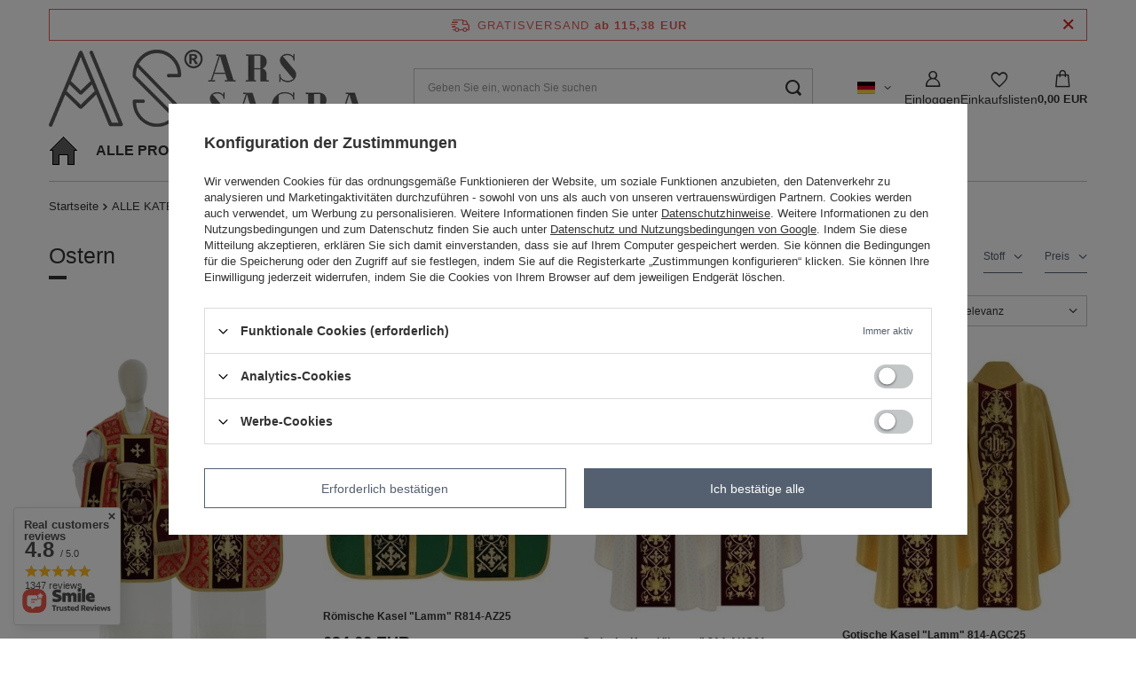

--- FILE ---
content_type: text/html; charset=utf-8
request_url: https://www.ornaty.net/ger_m_ALLE-KATEGORIEN_VORSCHLAGE-FUR-_Ostern-873.html
body_size: 23850
content:
<!DOCTYPE html>
<html lang="de" class="--freeShipping --vat --gross " ><head><link rel="preload" as="image" fetchpriority="high" media="(max-width: 420px)" href="/hpeciai/e0c534a8877a73778733d4a4b50de300/ger_is_Romische-Kasel-Lamm-R814-AC50-16723webp"><link rel="preload" as="image" fetchpriority="high" media="(min-width: 420.1px)" href="/hpeciai/1d76de72992a9d33b99642f9cd8b7dee/ger_il_Romische-Kasel-Lamm-R814-AC50-16723webp"><link rel="preload" as="image" fetchpriority="high" media="(max-width: 420px)" href="/hpeciai/55ee43504929b5a2c32cb7e8eb524806/ger_is_Romische-Kasel-Lamm-R814-AZ25-16724webp"><link rel="preload" as="image" fetchpriority="high" media="(min-width: 420.1px)" href="/hpeciai/ab1fbd07f02d8a5d2897b0b15ccd9c86/ger_il_Romische-Kasel-Lamm-R814-AZ25-16724webp"><meta name="viewport" content="initial-scale = 1.0, maximum-scale = 5.0, width=device-width, viewport-fit=cover"><meta http-equiv="Content-Type" content="text/html; charset=utf-8"><meta http-equiv="X-UA-Compatible" content="IE=edge"><title>Ostern</title><meta name="keywords" content="ALLE KATEGORIEN | VORSCHLÄGE FÜR... | Ostern | ornat, ornaty, szaty liturgiczne, ornat rzymski, stuły, stuła, alby, alba, komża, kapa, kapy, dalmatyki, dalmatyka, diakon, diakoni, kościół, ornat haftowany, tuwalnia, welon, bursa, palka, bielizna kielichowa, biret, piuska, mitra, mitry"><meta name="description" content="Ostern | ALLE KATEGORIEN | VORSCHLÄGE FÜR..."><link rel="icon" href="/gfx/ger/favicon.ico"><meta name="theme-color" content="#546070"><meta name="msapplication-navbutton-color" content="#546070"><meta name="apple-mobile-web-app-status-bar-style" content="#546070"><link rel="stylesheet" type="text/css" href="/gfx/ger/search_style.css.gzip?r=1765461892"><script>var app_shop={urls:{prefix:'data="/gfx/'.replace('data="', '')+'ger/',graphql:'/graphql/v1/'},vars:{meta:{viewportContent:'initial-scale = 1.0, maximum-scale = 5.0, width=device-width, viewport-fit=cover'},priceType:'gross',priceTypeVat:true,productDeliveryTimeAndAvailabilityWithBasket:false,geoipCountryCode:'US',fairShopLogo: { enabled: false, image: '/gfx/standards/safe_light.svg'},currency:{id:'EUR',symbol:'EUR',country:'eu',format:'###,##0.00',beforeValue:false,space:true,decimalSeparator:',',groupingSeparator:' '},language:{id:'ger',symbol:'de',name:'German'},omnibus:{enabled:true,rebateCodeActivate:false,hidePercentageDiscounts:false,},},txt:{priceTypeText:' inkl. MwSt',},fn:{},fnrun:{},files:[],graphql:{}};const getCookieByName=(name)=>{const value=`; ${document.cookie}`;const parts = value.split(`; ${name}=`);if(parts.length === 2) return parts.pop().split(';').shift();return false;};if(getCookieByName('freeeshipping_clicked')){document.documentElement.classList.remove('--freeShipping');}if(getCookieByName('rabateCode_clicked')){document.documentElement.classList.remove('--rabateCode');}function hideClosedBars(){const closedBarsArray=JSON.parse(localStorage.getItem('closedBars'))||[];if(closedBarsArray.length){const styleElement=document.createElement('style');styleElement.textContent=`${closedBarsArray.map((el)=>`#${el}`).join(',')}{display:none !important;}`;document.head.appendChild(styleElement);}}hideClosedBars();</script><meta name="robots" content="index,follow"><meta name="rating" content="general"><meta name="Author" content="ARS SACRA">
<!-- Begin LoginOptions html -->

<style>
#client_new_social .service_item[data-name="service_Apple"]:before, 
#cookie_login_social_more .service_item[data-name="service_Apple"]:before,
.oscop_contact .oscop_login__service[data-service="Apple"]:before {
    display: block;
    height: 2.6rem;
    content: url('/gfx/standards/apple.svg?r=1743165583');
}
.oscop_contact .oscop_login__service[data-service="Apple"]:before {
    height: auto;
    transform: scale(0.8);
}
#client_new_social .service_item[data-name="service_Apple"]:has(img.service_icon):before,
#cookie_login_social_more .service_item[data-name="service_Apple"]:has(img.service_icon):before,
.oscop_contact .oscop_login__service[data-service="Apple"]:has(img.service_icon):before {
    display: none;
}
</style>

<!-- End LoginOptions html -->

<!-- Open Graph -->
<meta property="og:type" content="website"><meta property="og:url" content="https://www.ornaty.net/ger_m_ALLE-KATEGORIEN_VORSCHLAGE-FUR-_Ostern-873.html
"><meta property="og:title" content="Ostern"><meta property="og:description" content="Ostern | ALLE KATEGORIEN | VORSCHLÄGE FÜR..."><meta property="og:site_name" content="ARS SACRA"><meta property="og:locale" content="de_DE"><meta property="og:locale:alternate" content="pl_PL"><meta property="og:locale:alternate" content="fr_FR"><meta property="og:locale:alternate" content="es_ES"><meta property="og:locale:alternate" content="en_GB"><meta property="og:locale:alternate" content="it_IT"><meta property="og:image" content="https://www.ornaty.net/hpeciai/82a0b8eebc00699ed67a32b113567612/pol_pl_Ornat-rzymski-Baranek-R814-AC50-16723_3.webp"><meta property="og:image:width" content="475"><meta property="og:image:height" content="650"><link rel="manifest" href="https://www.ornaty.net/data/include/pwa/2/manifest.json?t=3"><meta name="apple-mobile-web-app-capable" content="yes"><meta name="apple-mobile-web-app-status-bar-style" content="black"><meta name="apple-mobile-web-app-title" content="www.ornaty.net"><link rel="apple-touch-icon" href="/data/include/pwa/2/icon-128.png"><link rel="apple-touch-startup-image" href="/data/include/pwa/2/logo-512.png" /><meta name="msapplication-TileImage" content="/data/include/pwa/2/icon-144.png"><meta name="msapplication-TileColor" content="#2F3BA2"><meta name="msapplication-starturl" content="/"><script type="application/javascript">var _adblock = true;</script><script async src="/data/include/advertising.js"></script><script type="application/javascript">var statusPWA = {
                online: {
                    txt: "Mit dem Internet verbunden",
                    bg: "#5fa341"
                },
                offline: {
                    txt: "Keine Internetverbindung verfügbar",
                    bg: "#eb5467"
                }
            }</script><script async type="application/javascript" src="/ajax/js/pwa_online_bar.js?v=1&r=6"></script><script >
window.dataLayer = window.dataLayer || [];
window.gtag = function gtag() {
dataLayer.push(arguments);
}
gtag('consent', 'default', {
'ad_storage': 'denied',
'analytics_storage': 'denied',
'ad_personalization': 'denied',
'ad_user_data': 'denied',
'wait_for_update': 500
});

gtag('set', 'ads_data_redaction', true);
</script><script id="iaiscript_1" data-requirements="W10=" data-ga4_sel="ga4script">
window.iaiscript_1 = `<${'script'}  class='google_consent_mode_update'>
gtag('consent', 'update', {
'ad_storage': 'denied',
'analytics_storage': 'denied',
'ad_personalization': 'denied',
'ad_user_data': 'denied'
});
</${'script'}>`;
</script>
<!-- End Open Graph -->

<link rel="canonical" href="https://www.ornaty.net/ger_m_ALLE-KATEGORIEN_VORSCHLAGE-FUR-_Ostern-873.html" />
<link rel="alternate" hreflang="en" href="https://www.ornaty.net/eng_m_ALL-CATEGORIES_SUGGESTIONS-FOR-_Easter-873.html" />
<link rel="alternate" hreflang="fr" href="https://www.ornaty.net/fre_m_TOUTES-LES-CATEGORIES_PROPOSITIONS-POUR-LA-_Paques-873.html" />
<link rel="alternate" hreflang="it" href="https://www.ornaty.net/ita_m_TUTTE-LE-CATEGORIE_SUGGERIMENTI-PER-_Pasqua-873.html" />
<link rel="alternate" hreflang="pl" href="https://www.ornaty.net/pol_m_KATEGORIE_PROPOZYCJE-NA-_Wielkanoc-873.html" />
<link rel="alternate" hreflang="es" href="https://www.ornaty.net/spa_m_TODAS-LAS-CATEGORIAS_SUGERENCIAS-PARA-_Pascua-de-Resurreccion-873.html" />
<link rel="alternate" hreflang="de" href="https://www.ornaty.net/ger_m_ALLE-KATEGORIEN_VORSCHLAGE-FUR-_Ostern-873.html" />
                <!-- Global site tag (gtag.js) -->
                <script  async src="https://www.googletagmanager.com/gtag/js?id=AW-711671101"></script>
                <script >
                    window.dataLayer = window.dataLayer || [];
                    window.gtag = function gtag(){dataLayer.push(arguments);}
                    gtag('js', new Date());
                    
                    gtag('config', 'AW-711671101', {"allow_enhanced_conversions":true});

                </script>
                            <!-- Google Tag Manager -->
                    <script >(function(w,d,s,l,i){w[l]=w[l]||[];w[l].push({'gtm.start':
                    new Date().getTime(),event:'gtm.js'});var f=d.getElementsByTagName(s)[0],
                    j=d.createElement(s),dl=l!='dataLayer'?'&l='+l:'';j.async=true;j.src=
                    'https://www.googletagmanager.com/gtm.js?id='+i+dl;f.parentNode.insertBefore(j,f);
                    })(window,document,'script','dataLayer','G-9GWL6TVEFB');</script>
            <!-- End Google Tag Manager -->
<!-- Begin additional html or js -->


<!--38|2|22-->
<style type="text/css">
#projector_form div.product_section.buttons{padding-bottom:22px;}
.newsletter_title span{
     font-size: 0.73em;
}
div.wybierz_rozmiar_info_2X{
     font-size: 13px;
     padding: 6px 2px !important;
     min-width: 285px !important;
}
#tws_a_0 { top: 0 !important; }
a.projector_version_button.active.color_picker{
box-shadow: inset 0 0 0 4px #fff;
}
a.projector_version_button{
position:relative;
}
.projector_version_button_secondcolor{
width:10px;
left:0;
height:21px;
display:block;
position:absolute;
}
a.projector_version_button.active.color_picker div.projector_version_button_secondcolor{
   height: 6px;
    left: 4px;
    top: 4px;
    width: 13px;
}

.n53757_rating {
     padding:10px;
     background:#fff;
     overflow:hidden;
   display:inline-block;
     margin-top:20px;
border-bottom: 3px solid #F4A137
}

div.n53757_stars {
     margin-left:0;
}

.opinions-photos_page #search_paging {
     display:block !important;
}

#search_paging a.previous {
     text-align:center;
}

#search_paging span.previous, #search_paging span.next {
     text-align:center;
     cursor:not-allowed;
}

@media (max-width:757px) {
     #search_paging a.next {
           margin-top:10px;
     }
}

</style>

<!-- End additional html or js -->
</head><body><div id="container" class="search_page container max-width-1200"><header class=" commercial_banner"><script class="ajaxLoad">app_shop.vars.vat_registered="true";app_shop.vars.currency_format="###,##0.00";app_shop.vars.currency_before_value=false;app_shop.vars.currency_space=true;app_shop.vars.symbol="EUR";app_shop.vars.id="EUR";app_shop.vars.baseurl="http://www.ornaty.net/";app_shop.vars.sslurl="https://www.ornaty.net/";app_shop.vars.curr_url="%2Fger_m_ALLE-KATEGORIEN_VORSCHLAGE-FUR-_Ostern-873.html";var currency_decimal_separator=',';var currency_grouping_separator=' ';app_shop.vars.blacklist_extension=["exe","com","swf","js","php"];app_shop.vars.blacklist_mime=["application/javascript","application/octet-stream","message/http","text/javascript","application/x-deb","application/x-javascript","application/x-shockwave-flash","application/x-msdownload"];app_shop.urls.contact="/contact-ger.html";</script><div id="viewType" style="display:none"></div><div id="freeShipping" class="freeShipping"><span class="freeShipping__info">Gratisversand</span><strong class="freeShipping__val">
				ab 
				115,38 EUR</strong><a href="" class="freeShipping__close" aria-label="Schließen der Informationsleiste"></a></div><div id="logo" class="d-flex align-items-center" data-bg="/data/gfx/mask/ger/top_2_big.png"><a href="/" target="_self" aria-label="Logo einkaufen"><img src="/data/gfx/mask/ger/logo_2_big.webp" alt="ARS SACRA" width="356" height="87"></a></div><form action="https://www.ornaty.net/search.php" method="get" id="menu_search" class="menu_search"><a href="#showSearchForm" class="menu_search__mobile" aria-label="Suchen"></a><div class="menu_search__block"><div class="menu_search__item --input"><input class="menu_search__input" type="text" name="text" autocomplete="off" placeholder="Geben Sie ein, wonach Sie suchen" aria-label="Geben Sie ein, wonach Sie suchen"><button class="menu_search__submit" type="submit" aria-label="Suchen"></button></div><div class="menu_search__item --results search_result"></div></div></form><nav id="menu_categories" class="wide" aria-label="Hauptkategorien"><button type="button" class="navbar-toggler" aria-label="Menü"><i class="icon-reorder"></i></button><div class="navbar-collapse" id="menu_navbar"><ul class="navbar-nav mx-md-n2"><li class="nav-item"><span class="nav-link-wrapper"><a  href="/" target="_self" title="STARTSEITE" class="nav-link --l1 nav-gfx nav-hover" ><picture class="nav-picture --main --lvl1"><img alt="STARTSEITE" title="STARTSEITE" src="/data/gfx/ger/navigation/2_1_i_775.png" loading="lazy"></picture><picture class="nav-picture --hover --lvl1"><img alt="STARTSEITE" title="STARTSEITE" src="/data/gfx/ger/navigation/2_1_o_775.png" loading="lazy"></picture><span class="gfx_lvl_1 d-none">STARTSEITE</span></a></span></li><li class="nav-item"><span class="nav-link-wrapper"><a  href="/ger_n_ALLE-PRODUKTE-1004.html" target="_self" title="ALLE PRODUKTE" class="nav-link --l1" >ALLE PRODUKTE</a><button class="nav-link-expand" type="button" aria-label="ALLE PRODUKTE, Menü"></button></span><ul class="navbar-subnav"><li class="nav-header"><a href="#backLink" class="nav-header__backLink" aria-label="Zurück"><i class="icon-angle-left"></i></a><a  href="/ger_n_ALLE-PRODUKTE-1004.html" target="_self" title="ALLE PRODUKTE" class="nav-link --l1" >ALLE PRODUKTE</a></li><li class="nav-item"><a  href="/ger_n_ALLE-PRODUKTE_KASELN-694.html" target="_self" title="KASELN" class="nav-link --l2" >KASELN</a><ul class="navbar-subsubnav"><li class="nav-header"><a href="#backLink" class="nav-header__backLink" aria-label="Zurück"><i class="icon-angle-left"></i></a><a  href="/ger_n_ALLE-PRODUKTE_KASELN-694.html" target="_self" title="KASELN" class="nav-link --l2" >KASELN</a></li><li class="nav-item"><a  href="/ger_m_ALLE-PRODUKTE_KASELN_Gotische-Kaseln-695.html" target="_self" title="Gotische Kaseln" class="nav-link --l3" >Gotische Kaseln</a></li><li class="nav-item"><a  href="/ger_m_ALLE-PRODUKTE_KASELN_Kasel-Romisch-696.html" target="_self" title="Kasel Römisch" class="nav-link --l3" >Kasel Römisch</a></li><li class="nav-item"><a  href="/ger_m_ALLE-PRODUKTE_KASELN_-Semi-Gotische-Kaseln-697.html" target="_self" title=" Semi Gotische Kaseln" class="nav-link --l3" > Semi Gotische Kaseln</a></li><li class="nav-item"><a  href="/ger_m_ALLE-PRODUKTE_KASELN_Klostermessgewander-698.html" target="_self" title="Klostermessgewänder" class="nav-link --l3" >Klostermessgewänder</a></li><li class="nav-item"><a  href="/ger_m_ALLE-PRODUKTE_KASELN_Marian-Kaseln-699.html" target="_self" title="Marian Kaseln" class="nav-link --l3" >Marian Kaseln</a></li><li class="nav-item"><a  href="/ger_m_ALLE-PRODUKTE_KASELN_Kaseln-mit-Heiligenfiguren-752.html" target="_self" title="Kaseln mit Heiligenfiguren" class="nav-link --l3" >Kaseln mit Heiligenfiguren</a></li><li class="nav-item"><a  href="/ger_m_ALLE-PRODUKTE_KASELN_Kaseln-St-Philip-Neri-797.html" target="_self" title="Kaseln St. Philip Neri" class="nav-link --l3" >Kaseln St. Philip Neri</a></li><li class="nav-item"><a  href="/ger_m_ALLE-PRODUKTE_KASELN_Conical-Kaseln-1003.html" target="_self" title="Conical Kaseln" class="nav-link --l3" >Conical Kaseln</a></li><li class="nav-item"><a  href="/ger_m_ALLE-PRODUKTE_KASELN_Kaseln-im-Pugin-Stil-1017.html" target="_self" title="Kaseln im Pugin-Stil" class="nav-link --l3" >Kaseln im Pugin-Stil</a></li><li class="nav-item"><a  href="/ger_m_ALLE-PRODUKTE_KASELN_Bestattungssets-1012.html" target="_self" title="Bestattungssets" class="nav-link --l3" >Bestattungssets</a></li></ul></li><li class="nav-item"><a  href="/ger_n_ALLE-PRODUKTE_RAUCHMANTEL-700.html" target="_self" title="RAUCHMANTEL" class="nav-link --l2" >RAUCHMANTEL</a><ul class="navbar-subsubnav"><li class="nav-header"><a href="#backLink" class="nav-header__backLink" aria-label="Zurück"><i class="icon-angle-left"></i></a><a  href="/ger_n_ALLE-PRODUKTE_RAUCHMANTEL-700.html" target="_self" title="RAUCHMANTEL" class="nav-link --l2" >RAUCHMANTEL</a></li><li class="nav-item"><a  href="/ger_m_ALLE-PRODUKTE_RAUCHMANTEL_Gotische-Rauchmantel-701.html" target="_self" title="Gotische Rauchmantel" class="nav-link --l3" >Gotische Rauchmantel</a></li><li class="nav-item"><a  href="/ger_m_ALLE-PRODUKTE_RAUCHMANTEL_Romische-Rauchmantel-702.html" target="_self" title="Römische Rauchmantel" class="nav-link --l3" >Römische Rauchmantel</a></li><li class="nav-item"><a  href="/ger_m_ALLE-PRODUKTE_RAUCHMANTEL_Kapuze-703.html" target="_self" title="Kapuze" class="nav-link --l3" >Kapuze</a></li><li class="nav-item"><a  href="/ger_m_ALLE-PRODUKTE_RAUCHMANTEL_Semi-Gotische-Rauchmantel-704.html" target="_self" title="Semi Gotische Rauchmantel" class="nav-link --l3" >Semi Gotische Rauchmantel</a></li><li class="nav-item"><a  href="/ger_m_ALLE-PRODUKTE_RAUCHMANTEL_Marian-Rauchmantel-705.html" target="_self" title="Marian Rauchmantel" class="nav-link --l3" >Marian Rauchmantel</a></li></ul></li><li class="nav-item"><a  href="/ger_n_ALLE-PRODUKTE_VORSCHLAGE-FUR-740.html" target="_self" title="VORSCHLÄGE FÜR..." class="nav-link --l2" >VORSCHLÄGE FÜR...</a><ul class="navbar-subsubnav"><li class="nav-header"><a href="#backLink" class="nav-header__backLink" aria-label="Zurück"><i class="icon-angle-left"></i></a><a  href="/ger_n_ALLE-PRODUKTE_VORSCHLAGE-FUR-740.html" target="_self" title="VORSCHLÄGE FÜR..." class="nav-link --l2" >VORSCHLÄGE FÜR...</a></li><li class="nav-item"><a  href="/ger_m_ALLE-PRODUKTE_VORSCHLAGE-FUR-_Advent-741.html" target="_self" title="Advent" class="nav-link --l3" >Advent</a></li><li class="nav-item"><a  href="/ger_m_ALLE-PRODUKTE_VORSCHLAGE-FUR-_Weihnachten-742.html" target="_self" title="Weihnachten" class="nav-link --l3" >Weihnachten</a></li><li class="nav-item"><a  href="/ger_m_ALLE-PRODUKTE_VORSCHLAGE-FUR-_Ostern-743.html" target="_self" title="Ostern" class="nav-link --l3" >Ostern</a></li><li class="nav-item"><a  href="/ger_m_ALLE-PRODUKTE_VORSCHLAGE-FUR-_Trinitat-744.html" target="_self" title="Trinität" class="nav-link --l3" >Trinität</a></li><li class="nav-item"><a  href="/ger_m_ALLE-PRODUKTE_VORSCHLAGE-FUR-_Fastenzeit-745.html" target="_self" title="Fastenzeit" class="nav-link --l3" >Fastenzeit</a></li><li class="nav-item"><a  href="/ger_m_ALLE-PRODUKTE_VORSCHLAGE-FUR-_Pfingsten-746.html" target="_self" title="Pfingsten" class="nav-link --l3" >Pfingsten</a></li><li class="nav-item"><a  href="/ger_m_ALLE-PRODUKTE_VORSCHLAGE-FUR-_Jahr-des-Glaubens-747.html" target="_self" title="Jahr des Glaubens" class="nav-link --l3" >Jahr des Glaubens</a></li><li class="nav-item"><a  href="/ger_m_ALLE-PRODUKTE_VORSCHLAGE-FUR-_Marian-Gewander-748.html" target="_self" title="Marian Gewänder" class="nav-link --l3" >Marian Gewänder</a></li><li class="nav-item"><a  href="/ger_m_ALLE-PRODUKTE_VORSCHLAGE-FUR-_Gewander-mit-Heiligenfiguren-751.html" target="_self" title="Gewänder mit Heiligenfiguren" class="nav-link --l3" >Gewänder mit Heiligenfiguren</a></li></ul></li><li class="nav-item empty"><a  href="/ger_m_ALLE-PRODUKTE_SETZ-GEWANDER-724.html" target="_self" title="SETZ GEWANDER" class="nav-link --l2" >SETZ GEWANDER</a></li><li class="nav-item"><a  href="/ger_n_ALLE-PRODUKTE_STOLEN-706.html" target="_self" title="STOLEN" class="nav-link --l2" >STOLEN</a><ul class="navbar-subsubnav"><li class="nav-header"><a href="#backLink" class="nav-header__backLink" aria-label="Zurück"><i class="icon-angle-left"></i></a><a  href="/ger_n_ALLE-PRODUKTE_STOLEN-706.html" target="_self" title="STOLEN" class="nav-link --l2" >STOLEN</a></li><li class="nav-item"><a  href="/ger_m_ALLE-PRODUKTE_STOLEN_Gotische-Stolen-707.html" target="_self" title="Gotische Stolen" class="nav-link --l3" >Gotische Stolen</a></li><li class="nav-item"><a  href="/ger_m_ALLE-PRODUKTE_STOLEN_Romisch-Stolen-708.html" target="_self" title="Römisch Stolen" class="nav-link --l3" >Römisch Stolen</a></li></ul></li><li class="nav-item"><a  href="/ger_n_ALLE-PRODUKTE_FUR-DIAKONS-716.html" target="_self" title="FÜR DIAKONS" class="nav-link --l2" >FÜR DIAKONS</a><ul class="navbar-subsubnav"><li class="nav-header"><a href="#backLink" class="nav-header__backLink" aria-label="Zurück"><i class="icon-angle-left"></i></a><a  href="/ger_n_ALLE-PRODUKTE_FUR-DIAKONS-716.html" target="_self" title="FÜR DIAKONS" class="nav-link --l2" >FÜR DIAKONS</a></li><li class="nav-item"><a  href="/ger_m_ALLE-PRODUKTE_FUR-DIAKONS_Gotische-Dalmatik-717.html" target="_self" title="Gotische Dalmatik" class="nav-link --l3" >Gotische Dalmatik</a></li><li class="nav-item"><a  href="/ger_m_ALLE-PRODUKTE_FUR-DIAKONS_Dalmatik-Romisch-718.html" target="_self" title="Dalmatik Römisch" class="nav-link --l3" >Dalmatik Römisch</a></li><li class="nav-item"><a  href="/ger_m_ALLE-PRODUKTE_FUR-DIAKONS_Diakonstolen-719.html" target="_self" title="Diakonstolen" class="nav-link --l3" >Diakonstolen</a></li><li class="nav-item"><a  href="/ger_m_ALLE-PRODUKTE_FUR-DIAKONS_Tunika-720.html" target="_self" title="Tunika" class="nav-link --l3" >Tunika</a></li><li class="nav-item --all"><a class="nav-link --l3" href="/ger_n_ALLE-PRODUKTE_FUR-DIAKONS-716.html">+ Alle anzeigen</a></li></ul></li><li class="nav-item empty"><a  href="/ger_m_ALLE-PRODUKTE_SCHULTERVELUM-709.html" target="_self" title="SCHULTERVELUM" class="nav-link --l2" >SCHULTERVELUM</a></li><li class="nav-item"><a  href="/ger_n_ALLE-PRODUKTE_ALTARGESCHIRR-725.html" target="_self" title="ALTARGESCHIRR" class="nav-link --l2" >ALTARGESCHIRR</a><ul class="navbar-subsubnav"><li class="nav-header"><a href="#backLink" class="nav-header__backLink" aria-label="Zurück"><i class="icon-angle-left"></i></a><a  href="/ger_n_ALLE-PRODUKTE_ALTARGESCHIRR-725.html" target="_self" title="ALTARGESCHIRR" class="nav-link --l2" >ALTARGESCHIRR</a></li><li class="nav-item"><a  href="/ger_m_ALLE-PRODUKTE_ALTARGESCHIRR_Chelices-727.html" target="_self" title="Chelices" class="nav-link --l3" >Chelices</a></li><li class="nav-item"><a  href="/ger_m_ALLE-PRODUKTE_ALTARGESCHIRR_Ziborium-728.html" target="_self" title="Ziborium " class="nav-link --l3" >Ziborium </a></li><li class="nav-item"><a  href="/ger_m_ALLE-PRODUKTE_ALTARGESCHIRR_Patens-729.html" target="_self" title="Patens" class="nav-link --l3" >Patens</a></li><li class="nav-item"><a  href="/ger_m_ALLE-PRODUKTE_ALTARGESCHIRR_Monstrances-730.html" target="_self" title="Monstrances" class="nav-link --l3" >Monstrances</a></li></ul></li><li class="nav-item empty"><a  href="/ger_m_ALLE-PRODUKTE_MITREN-710.html" target="_self" title="MITREN" class="nav-link --l2" >MITREN</a></li><li class="nav-item empty"><a  href="/ger_m_ALLE-PRODUKTE_BURSA-MANIPEL-KELCHVELUM-732.html" target="_self" title="BURSA, MANIPEL, KELCHVELUM" class="nav-link --l2" >BURSA, MANIPEL, KELCHVELUM</a></li><li class="nav-item"><a  href="/ger_n_ALLE-PRODUKTE_BANNER-FAHNE-713.html" target="_self" title="BANNER &amp;amp; FAHNE" class="nav-link --l2" >BANNER &amp; FAHNE</a><ul class="navbar-subsubnav"><li class="nav-header"><a href="#backLink" class="nav-header__backLink" aria-label="Zurück"><i class="icon-angle-left"></i></a><a  href="/ger_n_ALLE-PRODUKTE_BANNER-FAHNE-713.html" target="_self" title="BANNER &amp;amp; FAHNE" class="nav-link --l2" >BANNER &amp; FAHNE</a></li><li class="nav-item"><a  href="/ger_m_ALLE-PRODUKTE_BANNER-FAHNE_Banner-817.html" target="_self" title="Banner " class="nav-link --l3" >Banner </a></li><li class="nav-item"><a  href="/ger_m_ALLE-PRODUKTE_BANNER-FAHNE_Fahne-827.html" target="_self" title="Fahne" class="nav-link --l3" >Fahne</a></li><li class="nav-item"><a  href="/ger_m_ALLE-PRODUKTE_BANNER-FAHNE_Zubehor-825.html" target="_self" title="Zubehör" class="nav-link --l3" >Zubehör</a></li></ul></li><li class="nav-item empty"><a  href="/ger_m_ALLE-PRODUKTE_SOUTANE-715.html" target="_self" title="SOUTANE" class="nav-link --l2" >SOUTANE</a></li><li class="nav-item empty"><a  href="/ger_m_ALLE-PRODUKTE_BIRETT-SOLIDEO-714.html" target="_self" title="BIRETT &amp;amp; SOLIDEO" class="nav-link --l2" >BIRETT &amp; SOLIDEO</a></li><li class="nav-item empty"><a  href="/ger_m_ALLE-PRODUKTE_PRIESTERHEMDEN-723.html" target="_self" title="PRIESTERHEMDEN" class="nav-link --l2" >PRIESTERHEMDEN</a></li><li class="nav-item empty"><a  href="/ger_m_ALLE-PRODUKTE_MINISTRANTENTALAR-721.html" target="_self" title="MINISTRANTENTALAR" class="nav-link --l2" >MINISTRANTENTALAR</a></li><li class="nav-item empty"><a  href="/ger_m_ALLE-PRODUKTE_ALBEN-711.html" target="_self" title="ALBEN" class="nav-link --l2" >ALBEN</a></li><li class="nav-item empty"><a  href="/ger_m_ALLE-PRODUKTE_CHORROCK-750.html" target="_self" title="CHORROCK" class="nav-link --l2" >CHORROCK</a></li><li class="nav-item empty"><a  href="/ger_m_ALLE-PRODUKTE_CHOR-ROBE-760.html" target="_self" title="CHOR ROBE" class="nav-link --l2" >CHOR ROBE</a></li><li class="nav-item"><a  href="/ger_n_ALLE-PRODUKTE_AKOLYTHEN-BEKLEIDUNG-787.html" target="_self" title="AKOLYTHEN-BEKLEIDUNG" class="nav-link --l2" >AKOLYTHEN-BEKLEIDUNG</a><ul class="navbar-subsubnav"><li class="nav-header"><a href="#backLink" class="nav-header__backLink" aria-label="Zurück"><i class="icon-angle-left"></i></a><a  href="/ger_n_ALLE-PRODUKTE_AKOLYTHEN-BEKLEIDUNG-787.html" target="_self" title="AKOLYTHEN-BEKLEIDUNG" class="nav-link --l2" >AKOLYTHEN-BEKLEIDUNG</a></li><li class="nav-item"><a  href="/ger_m_ALLE-PRODUKTE_AKOLYTHEN-BEKLEIDUNG_Ministrantentalar-788.html" target="_self" title="Ministrantentalar" class="nav-link --l3" >Ministrantentalar</a></li><li class="nav-item"><a  href="/ger_m_ALLE-PRODUKTE_AKOLYTHEN-BEKLEIDUNG_Alben-789.html" target="_self" title="Alben" class="nav-link --l3" >Alben</a></li><li class="nav-item"><a  href="/ger_m_ALLE-PRODUKTE_AKOLYTHEN-BEKLEIDUNG_Chorhemd-790.html" target="_self" title="Chorhemd" class="nav-link --l3" >Chorhemd</a></li></ul></li><li class="nav-item"><a  href="/ger_n_ALLE-PRODUKTE_ANDERE-726.html" target="_self" title="ANDERE" class="nav-link --l2" >ANDERE</a><ul class="navbar-subsubnav more"><li class="nav-header"><a href="#backLink" class="nav-header__backLink" aria-label="Zurück"><i class="icon-angle-left"></i></a><a  href="/ger_n_ALLE-PRODUKTE_ANDERE-726.html" target="_self" title="ANDERE" class="nav-link --l2" >ANDERE</a></li><li class="nav-item"><a  href="/ger_m_ALLE-PRODUKTE_ANDERE_Tasten-fur-Soutane-739.html" target="_self" title="Tasten für Soutane" class="nav-link --l3" >Tasten für Soutane</a></li><li class="nav-item"><a  href="/ger_m_ALLE-PRODUKTE_ANDERE_Paramentenbugel-733.html" target="_self" title="Paramentenbügel" class="nav-link --l3" >Paramentenbügel</a></li><li class="nav-item"><a  href="/ger_m_ALLE-PRODUKTE_ANDERE_Amice-maniturgium-734.html" target="_self" title="Amice, maniturgium" class="nav-link --l3" >Amice, maniturgium</a></li><li class="nav-item"><a  href="/ger_m_ALLE-PRODUKTE_ANDERE_Zingulum-735.html" target="_self" title="Zingulum" class="nav-link --l3" >Zingulum</a></li><li class="nav-item"><a  href="/ger_m_ALLE-PRODUKTE_ANDERE_Futteral-736.html" target="_self" title="Futteral" class="nav-link --l3" >Futteral</a></li><li class="nav-item"><a  href="/ger_m_ALLE-PRODUKTE_ANDERE_Collar-737.html" target="_self" title="Collar" class="nav-link --l3" >Collar</a></li><li class="nav-item"><a  href="/ger_m_ALLE-PRODUKTE_ANDERE_Paramentenstoffe-738.html" target="_self" title="Paramentenstoffe" class="nav-link --l3" >Paramentenstoffe</a></li><li class="nav-item"><a  href="/ger_m_ALLE-PRODUKTE_ANDERE_Emblems-749.html" target="_self" title="Emblems" class="nav-link --l3" >Emblems</a></li><li class="nav-item"><a  href="/ger_m_ALLE-PRODUKTE_ANDERE_-Rosenkranze-753.html" target="_self" title=" Rosenkränze" class="nav-link --l3" > Rosenkränze</a></li><li class="nav-item"><a  href="/ger_m_ALLE-PRODUKTE_ANDERE_Kreuze-754.html" target="_self" title="Kreuze" class="nav-link --l3" >Kreuze</a></li><li class="nav-item"><a  href="/ger_m_ALLE-PRODUKTE_ANDERE_Baldachine-712.html" target="_self" title="Baldachine" class="nav-link --l3" >Baldachine</a></li><li class="nav-item"><a  href="/ger_m_ALLE-PRODUKTE_ANDERE_Prozessionsschirm-1008.html" target="_self" title="Prozessionsschirm" class="nav-link --l3" >Prozessionsschirm</a></li><li class="nav-item"><a  href="/ger_m_ALLE-PRODUKTE_ANDERE_Pultbehang-757.html" target="_self" title="Pultbehang" class="nav-link --l3" >Pultbehang</a></li><li class="nav-item"><a  href="/ger_m_ALLE-PRODUKTE_ANDERE_Fahnen-758.html" target="_self" title="Fahnen" class="nav-link --l3" >Fahnen</a></li><li class="nav-item"><a  href="/ger_m_ALLE-PRODUKTE_ANDERE_Schliesse-fur-Gewander-761.html" target="_self" title="Schliesse für Gewänder" class="nav-link --l3" >Schliesse für Gewänder</a></li><li class="nav-item"><a  href="/ger_m_ALLE-PRODUKTE_ANDERE_Sargkleid-756.html" target="_self" title="Sargkleid" class="nav-link --l3" >Sargkleid</a></li><li class="nav-item"><a  href="/ger_m_ALLE-PRODUKTE_ANDERE_Ziboriumvelum-762.html" target="_self" title="Ziboriumvelum" class="nav-link --l3" >Ziboriumvelum</a></li><li class="nav-item"><a  href="/ger_m_ALLE-PRODUKTE_ANDERE_Altartucher-763.html" target="_self" title="Altartücher" class="nav-link --l3" >Altartücher</a></li><li class="nav-item"><a  href="/ger_m_ALLE-PRODUKTE_ANDERE_Kelchgarnitur-722.html" target="_self" title="Kelchgarnitur" class="nav-link --l3" >Kelchgarnitur</a></li><li class="nav-item"><a  href="/ger_m_ALLE-PRODUKTE_ANDERE_Taschentuch-Kerzentuch-zur-Taufe-917.html" target="_self" title="Taschentuch/Kerzentuch zur Taufe" class="nav-link --l3" >Taschentuch/Kerzentuch zur Taufe</a></li><li class="nav-item"><a  href="/ger_m_ALLE-PRODUKTE_ANDERE_Abdeckungen-fur-das-Brevier-Ikone-Heilige-Bibel-919.html" target="_self" title="Abdeckungen für das Brevier, Ikone, Heilige Bibel" class="nav-link --l3" >Abdeckungen für das Brevier, Ikone, Heilige Bibel</a></li><li class="nav-item"><a  href="/ger_m_ALLE-PRODUKTE_ANDERE_Antependium-921.html" target="_self" title="Antependium" class="nav-link --l3" >Antependium</a></li><li class="nav-item --all"><a class="nav-link --l3" href="/ger_n_ALLE-PRODUKTE_ANDERE-726.html">+ Alle anzeigen</a></li><li class="nav-item --extend"><a href="" class="nav-link --l3" txt_alt="- Ausblenden">+ Alle anzeigen</a></li></ul></li><li class="nav-item empty"><a  href="/ger_m_ALLE-PRODUKTE_KUNDENSPEZIFISCHE-BESTELLUNGEN-795.html" target="_self" title="KUNDENSPEZIFISCHE BESTELLUNGEN" class="nav-link --l2" >KUNDENSPEZIFISCHE BESTELLUNGEN</a></li><li class="nav-item empty"><a  href="/search.php?newproducts=y" target="_self" title="NEWS!" class="nav-link --l2" >NEWS!</a></li></ul></li><li class="nav-item"><span class="nav-link-wrapper"><a  href="/search.php?discount=y" target="_self" title="Sale %" class="nav-link --l1" >Sale %</a></span></li><li class="nav-item"><span class="nav-link-wrapper"><a  href="/search.php?newproducts=y" target="_self" title="Neuheiten" class="nav-link --l1" >Neuheiten</a></span></li><li class="nav-item"><span class="nav-link-wrapper"><a  href="/search.php?bestseller=y" target="_self" title="Bestseller" class="nav-link --l1" >Bestseller</a></span></li><li class="nav-item"><span class="nav-link-wrapper"><a  href="tra-ger-457-Auf-Lager-24h.html" target="_self" title="Auf Lager (24h)" class="nav-link --l1" >Auf Lager (24h)</a></span></li><li class="nav-item"><span class="nav-link-wrapper"><a  href="/contact.php" target="_self" title="Kontact" class="nav-link --l1" >Kontact</a></span></li><li class="nav-item"><span class="nav-link-wrapper"><a  href="/Uber-uns-cabout-ger-14.html" target="_self" title="Über uns" class="nav-link --l1" >Über uns</a></span></li></ul></div></nav><div id="breadcrumbs" class="breadcrumbs"><div class="back_button"><button id="back_button"><i class="icon-angle-left"></i> Zurück</button></div><nav class="list_wrapper" aria-label="Brotkrumen-Navigation"><ol><li class="bc-main"><span><a href="/">Startseite</a></span></li><li class="bc-item-1 --more"><span>ALLE KATEGORIEN</span><ul class="breadcrumbs__sub"><li class="breadcrumbs__item"><a class="breadcrumbs__link --link" href="/ger_m_ALLE-KATEGORIEN_MESSGEWANDER-880.html">MESSGEWÄNDER</a></li><li class="breadcrumbs__item"><a class="breadcrumbs__link --link" href="/ger_m_ALLE-KATEGORIEN_VORSCHLAGE-FUR-870.html">VORSCHLÄGE FÜR...</a></li><li class="breadcrumbs__item"><a class="breadcrumbs__link --link" href="/ger_m_ALLE-KATEGORIEN_FUR-DIAKONS-838.html">FÜR DIAKONS</a></li><li class="breadcrumbs__item"><a class="breadcrumbs__link --link" href="/ger_m_ALLE-KATEGORIEN_ANDERE-849.html">ANDERE</a></li></ul></li><li class="bc-item-2"><span>VORSCHLÄGE FÜR...</span></li><li class="bc-item-3 bc-active" aria-current="page"><span>Ostern</span></li></ol></nav></div><div id="menu_top" class="menu_top"><div id="menu_settings" class="align-items-center justify-content-center justify-content-lg-end"><div class="open_trigger hover__wrapper --hover_touch" tabindex="0" aria-label="Ändern Sie Sprache, Währung, Lieferland"><span class="d-none d-md-inline-block flag flag_ger"></span><i class="icon-angle-down d-none d-md-inline-block"></i><form class="hover__element --right" action="https://www.ornaty.net/settings.php" method="post"><ul><li><div class="form-group"><span class="menu_settings_lang_label">Sprache</span><div class="radio"><label><input type="radio" name="lang" value="pol"><span class="flag flag_pol"></span><span>pl</span></label></div><div class="radio"><label><input type="radio" name="lang" value="fre"><span class="flag flag_fre"></span><span>fr</span></label></div><div class="radio"><label><input type="radio" name="lang" value="spa"><span class="flag flag_spa"></span><span>es</span></label></div><div class="radio"><label><input type="radio" name="lang" value="eng"><span class="flag flag_eng"></span><span>en</span></label></div><div class="radio"><label><input type="radio" name="lang" checked value="ger"><span class="flag flag_ger"></span><span>de</span></label></div><div class="radio"><label><input type="radio" name="lang" value="ita"><span class="flag flag_ita"></span><span>it</span></label></div></div></li><li><div class="form-group"><span for="menu_settings_curr">Währung</span><div class="select-after"><select class="form-control" name="curr" id="menu_settings_curr" aria-label="Währung"><option value="PLN">PLN (1 EUR = 2.6PLN)
																</option><option value="EUR" selected>EUR</option><option value="USD">USD (1 EUR = 1.07USD)
																</option><option value="GBP">GBP (1 EUR = 0.8814GBP)
																</option></select></div></div><div class="form-group"><span for="menu_settings_country">Lieferland</span><div class="select-after"><select class="form-control" name="country" id="menu_settings_country" aria-label="Lieferland"><option value="1143020002">Afghanistan</option><option value="1143020001">Albania</option><option value="1143020004">Algieria</option><option value="1143020005">Andorra</option><option value="1143020006">Angola</option><option value="1143020007">Anguilla</option><option value="1143020012">Argentina</option><option value="1143020014">Aruba</option><option value="1143020015">Australia</option><option value="1143020016">Austria</option><option value="1143020018">Bahamas</option><option value="1143020020">Bangladesh</option><option value="1143020021">Barbados</option><option value="1143020022">Belgium</option><option value="1143020023">Belize</option><option value="1143020024">Benin</option><option value="1143020025">Bermuda</option><option value="1143020026">Bhutan</option><option value="1143020028">Bolivia</option><option value="1143020029">Bosnia and Herzegovina</option><option value="1143020030">Botswana</option><option value="1143020031">Brazylia</option><option value="1143020032">Brunei</option><option value="1143020033">Bulgaria</option><option value="1143020034">Burkina Faso</option><option value="1143020035">Burundi</option><option value="1143020094">Cameroon</option><option value="1143020095">Canada</option><option value="1143020166">Central African Republic</option><option value="1143020039">Chad</option><option value="1143020036">Chile</option><option value="1143020037">China</option><option value="1143020107">Costa Rica</option><option value="1143020038">Croatia</option><option value="1143020108">Cuba</option><option value="1143020040">Cyprus</option><option value="1143020041">Czech Republic</option><option value="1143020042">Denmark</option><option value="1143020043">Dominica</option><option value="1143020044">Dominikanische Republik</option><option value="1143020049">Ecuador</option><option value="1143020048">Egypt</option><option value="1143020051">Estonia</option><option value="1143020056">Finland</option><option value="1143020057">France</option><option value="1143020068">French Guiana</option><option value="1143020161">French Polynesia</option><option value="1143020058">Gabon</option><option value="1143020059">Gambia</option><option value="1143020143">Germany</option><option value="1143020060">Ghana</option><option value="1143020061">Gibraltar</option><option value="1143020062">Greece</option><option value="1143020063">Grenada</option><option value="1143020069">Guadeloupe</option><option value="1143020070">Guatemala</option><option value="1143020067">Guiana</option><option value="1143020072">Guinea-Bissau</option><option value="1143020074">Haiti</option><option value="1143020077">Honduras</option><option value="1143020078">Hong Kong</option><option value="1143020217">Hungary</option><option value="1143020079">India</option><option value="1143020080">Indonesia</option><option value="1143020083">Ireland</option><option value="1143020084">Island</option><option value="1143020085">Israel</option><option value="1143020220">Italy</option><option value="1143020086">Jamaica</option><option value="1143020087">Japan</option><option value="1143020089">Jersey</option><option value="1143020090">Jordan</option><option value="1170044719">Kanarische Inseln</option><option value="1143020098">Kenia</option><option value="1143020101">Kolumbien</option><option value="1143020111">Lesotho</option><option value="1143020118">Lettland</option><option value="1143020112">Libanon</option><option value="1143020113">Liberia</option><option value="1143020115">Liechtenstein</option><option value="1143020116">Lithuania</option><option value="1143020117">Luxemburg</option><option value="1143020121">Macau</option><option value="1143020119">Macedonia</option><option value="1143020120">Madagascar</option><option value="1143020122">Malawi</option><option value="1143020123">Malaysia</option><option value="1143020126">Malta</option><option value="1143020130">Martynika</option><option value="1143020132">Mauritius</option><option value="1143020133">Mexico</option><option value="1143020134">Moldova</option><option value="1143020136">Mongolia</option><option value="1143020142">Nepal</option><option value="1143020076">Netherlands</option><option value="1143020151">New Zealand</option><option value="1143020146">Nicaragua</option><option value="1143020145">Nigeria</option><option value="1143020149">Norway</option><option value="1143020152">Oman</option><option value="1143020153">Pakistan</option><option value="1143020156">Panama</option><option value="1143020158">Paraguay</option><option value="1143020159">Peru</option><option value="1143020054">Philippines</option><option selected value="1143020003">Poland</option><option value="1143020163">Portugal</option><option value="1143020162">Puerto Rico, USA</option><option value="1143020164">Reunion</option><option value="1143020169">Romania</option><option value="1170044700">Serbia</option><option value="1143020179">Seychellen</option><option value="1143020181">Singapore</option><option value="1143020182">Slovakia</option><option value="1143020183">Slovenia</option><option value="1143020165">South Africa</option><option value="1143020106">South Korea</option><option value="1143020075">Spain</option><option value="1143020193">Sweden</option><option value="1143020192">Switzerland</option><option value="1143020198">Tanzania</option><option value="1143020196">Thailand</option><option value="1143020203">Trinidad and Tobago</option><option value="1143020205">Turcja</option><option value="1143020210">Ukraine</option><option value="1143020234">United Arab Emirates</option><option value="1143020218">United Kingdom</option><option value="1143020186">United States</option><option value="1143020211">Uruguay</option><option value="1143020216">Venezuela</option><option value="1143020219">Vietnam</option><option value="1143020232">Zambia</option></select></div></div></li><li class="buttons"><button class="btn --solid --large" type="submit">
									Änderungen übernehmen
								</button></li></ul></form></div></div><div class="account_links"><a class="account_links__item" href="https://www.ornaty.net/login.php" aria-label="Einloggen"><span class="account_links__text --logged-out">Einloggen</span></a></div><div class="shopping_list_top hover__wrapper" data-empty="true"><a href="https://www.ornaty.net/de/shoppinglist/" class="wishlist_link slt_link --empty" aria-label="Einkaufslisten"><span class="slt_link__text">Einkaufslisten</span></a><div class="slt_lists hover__element"><ul class="slt_lists__nav"><li class="slt_lists__nav_item" data-list_skeleton="true" data-list_id="true" data-shared="true"><a href="#" class="slt_lists__nav_link" data-list_href="true"><span class="slt_lists__nav_name" data-list_name="true"></span><span class="slt_lists__count" data-list_count="true">0</span></a></li><li class="slt_lists__nav_item --empty"><a class="slt_lists__nav_link --empty" href="https://www.ornaty.net/de/shoppinglist/"><span class="slt_lists__nav_name" data-list_name="true">Einkaufsliste</span><span class="slt_lists__count" data-list_count="true">0</span></a></li></ul></div></div><div id="menu_basket" class="top_basket hover__wrapper --skeleton --mobile_hide"><a class="top_basket__sub" title="Zum Warenkorb" href="/basketedit.php" aria-label="Gesamtwert: 0,00 EUR"><span class="badge badge-info"></span><strong class="top_basket__price">0,00 EUR</strong></a><div class="top_basket__express_checkout_container"><express-checkout type="basket"></express-checkout></div><script>
        app_shop.vars.cache_html = true;
      </script><div class="top_basket__details hover__element --skeleton"><div class="top_basket__skeleton --name"></div><div class="top_basket__skeleton --product"></div><div class="top_basket__skeleton --product"></div><div class="top_basket__skeleton --product --last"></div><div class="top_basket__skeleton --sep"></div><div class="top_basket__skeleton --summary"></div></div></div><template id="top_basket_product"><div class="top_basket__product"><a class="top_basket__img" title=""><picture><source type="image/webp" srcset=""></source><img src="" alt=""></picture></a><a class="top_basket__link" title=""></a><div class="top_basket__prices"><span class="top_basket__price"></span><span class="top_basket__unit"></span><span class="top_basket__vat"></span></div></div></template><template id="top_basket_summary"><div class="top_basket__summary_shipping_free"><span class="top_basket__summary_label --freeshipping_limit">Es fehlt die kostenlose Lieferung <span class="top_basket__summary_value"></span></span><span class="progress_bar"><span class="progress_bar__value"></span></span></div><div class="top_basket__summary_item --worth"><span class="top_basket__summary_label">Bestellwert:</span><b class="top_basket__summary_value"></b></div><div class="top_basket__summary_item --shipping"><span class="top_basket__summary_label">Versand ab:</span><b class="top_basket__summary_value"></b></div><div class="top_basket__buttons"><a class="btn --solid --large" data-ec-class="btn --outline --large" title="Zum Warenkorb" href="/basketedit.php">
        Zum Warenkorb
      </a><div id="top_basket__express_checkout_placeholder"></div></div></template><template id="top_basket_details"><div class="top_basket__details hover__element"><div class="top_basket__details_sub"><div class="headline"><span class="headline__name">Ihr Warenkorb (<span class="top_basket__count"></span>)</span></div><div class="top_basket__products"></div><div class="top_basket__summary"></div></div></div></template></div></header><div id="layout" class="row clearfix"><aside class="col-3" aria-label="Kategorien und Filter"><div id="mobileCategories" class="mobileCategories"><div class="mobileCategories__item --menu"><button type="button" class="mobileCategories__link --active" data-ids="#menu_search,.shopping_list_menu,#menu_search,#menu_navbar,#menu_navbar3, #menu_blog">
                            Menü
                        </button></div><div class="mobileCategories__item --account"><button type="button" class="mobileCategories__link" data-ids="#menu_contact,#login_menu_block">
                            Konto
                        </button></div><div class="mobileCategories__item --settings"><button type="button" class="mobileCategories__link" data-ids="#menu_settings">
                                Einstellungen
                            </button></div></div><div class="setMobileGrid" data-item="#menu_navbar"></div><div class="setMobileGrid" data-item="#menu_navbar3" data-ismenu1="true"></div><div class="setMobileGrid" data-item="#menu_blog"></div><div class="login_menu_block d-lg-none" id="login_menu_block"><a class="sign_in_link" href="/login.php" title=""><i class="icon-user"></i><span>Einloggen</span></a><a class="registration_link" href="https://www.ornaty.net/client-new.php?register"><i class="icon-lock"></i><span>Registrieren</span></a><a class="order_status_link" href="/order-open.php" title=""><i class="icon-globe"></i><span>Bestellstatus prüfen</span></a></div><div class="setMobileGrid" data-item="#menu_contact"></div><div class="setMobileGrid" data-item="#menu_settings"></div><div class="setMobileGrid" data-item="#Filters"></div></aside><main id="content" class="col-12"><section class="search_name"><h1 class="search_name__label headline"><span class="headline__name">Ostern</span></h1><span class="search_name__total">( Anzahl der Produkte: <span class="search_name__total_value">6</span> )</span></section><section id="Filters" class="filters mb-4"><form class="filters__form d-md-flex flex-wrap justify-content-end" method="get" action="/ger_m_ALLE-KATEGORIEN_VORSCHLAGE-FUR-_Ostern-873.html"><div class="filters__block ml-md-5 my-md-1 mb-2"><input type="hidden" class="__serialize" id="filter_traits10_input" name="filter_traits[10]" value=""><a class="filters__toggler
																		" href="#filtersToggler" data-id="filter_traits10"><div class="btn --icon-right d-block pr-4"><span>Farbe</span></div></a><div class="filters__expand p-md-2" id="filter_traits10_expand"><ul class="filters__content --list" id="filter_traits10_content"><li class="filters__item mb-2
																																			"><div class="f-group --small --checkbox mb-0"><input type="checkbox" class="f-control" id="filter_traits10_12" data-id="filter_traits10" value="12"><label class="f-label" for="filter_traits10_12"><span class="--name">creme</span><span class="--quantity">1</span></label></div></li><li class="filters__item mb-2
																																			"><div class="f-group --small --checkbox mb-0"><input type="checkbox" class="f-control" id="filter_traits10_30" data-id="filter_traits10" value="30"><label class="f-label" for="filter_traits10_30"><span class="--name">creme/rot</span><span class="--quantity">1</span></label></div></li><li class="filters__item mb-2
																																			"><div class="f-group --small --checkbox mb-0"><input type="checkbox" class="f-control" id="filter_traits10_82" data-id="filter_traits10" value="82"><label class="f-label" for="filter_traits10_82"><span class="--name">gold/rot</span><span class="--quantity">2</span></label></div></li><li class="filters__item mb-2
																																			"><div class="f-group --small --checkbox mb-0"><input type="checkbox" class="f-control" id="filter_traits10_13" data-id="filter_traits10" value="13"><label class="f-label" for="filter_traits10_13"><span class="--name">grün</span><span class="--quantity">1</span></label></div></li><li class="filters__item mb-2
																																			 --last-not-hidden"><div class="f-group --small --checkbox mb-0"><input type="checkbox" class="f-control" id="filter_traits10_14" data-id="filter_traits10" value="14"><label class="f-label" for="filter_traits10_14"><span class="--name">rot</span><span class="--quantity">1</span></label></div></li></ul><div class="filters__options"><button type="submit" class="--submit d-none btn py-0 pl-0 pr-3">
                                                          Anwenden
                                                      </button></div></div></div><div class="filters__block ml-md-5 my-md-1 mb-2"><input type="hidden" class="__serialize" id="filter_traits127_input" name="filter_traits[127]" value=""><a class="filters__toggler
																		" href="#filtersToggler" data-id="filter_traits127"><div class="btn --icon-right d-block pr-4"><span>Stoff</span></div></a><div class="filters__expand p-md-2" id="filter_traits127_expand"><ul class="filters__content --list" id="filter_traits127_content"><li class="filters__item mb-2
																																			"><div class="f-group --small --checkbox mb-0"><input type="checkbox" class="f-control" id="filter_traits127_184" data-id="filter_traits127" value="184"><label class="f-label" for="filter_traits127_184"><span class="--name">Brokat mit Samt</span><span class="--quantity">1</span></label></div></li><li class="filters__item mb-2
																																			"><div class="f-group --small --checkbox mb-0"><input type="checkbox" class="f-control" id="filter_traits127_183" data-id="filter_traits127" value="183"><label class="f-label" for="filter_traits127_183"><span class="--name">Damast mit Samt</span><span class="--quantity">3</span></label></div></li><li class="filters__item mb-2
																																			"><div class="f-group --small --checkbox mb-0"><input type="checkbox" class="f-control" id="filter_traits127_200" data-id="filter_traits127" value="200"><label class="f-label" for="filter_traits127_200"><span class="--name">Seide mit Samt</span><span class="--quantity">1</span></label></div></li></ul><div class="filters__options"><button type="submit" class="--submit d-none btn py-0 pl-0 pr-3">
                                                          Anwenden
                                                      </button></div></div></div><div class="filters__block ml-md-5 my-md-1 mb-2"><input type="hidden" class="__serialize" id="filter_price_input" name="filter_price" value=""><a class="filters__toggler
																		" href="#filtersToggler" data-id="filter_price"><div class="btn --icon-right d-block pr-4"><span>Preis</span></div></a><div class="filters__expand p-md-2" id="filter_price_expand"><div class="filters__content --range"><input type="hidden" id="min_price_start" value="0"><input type="hidden" id="max_price_start" value="830"><div class="filters__price-slider"><div class="--price"></div></div><div class="filters__price"><div class="filters__range d-flex justify-content-between align-items-center"><label for="PriceRangeFrom" class="--from"><input id="PriceRangeFrom" type="text" class="--input-from" value="0"><span class="--currency">EUR</span></label><span class="--gap">
                                                          -
                                                      </span><label for="PriceRangeTo" class="--to"><input id="PriceRangeTo" type="text" class="--input-to" value="830"><span class="--currency">EUR</span></label></div><div class="filters__options"><button type="submit" class="btn p-md-0 mt-md-2 d-none d-inline-block">
                                                          Anwenden
                                                      </button></div></div></div></div></div><div class="f-group filters__buttons d-md-none"><button type="submit" class="btn --large --solid d-block" title="Ausgewählte Filter anwenden">

                              Ausgewählte Filter anwenden
                          </button></div></form></section><div id="paging_setting_top" class="s_paging"><form class="s_paging__item --sort" action="/settings.php"><select class="s_paging__select --order --small-md" id="select_top_sort" name="sort_order" aria-label="Sortierung ändern"><option value="relevance-d" class="option_relevance-d">Beste Relevanz</option><option value="name-a" class="option_name-a">Sortieren nach Name aufsteigend</option><option value="name-d" class="option_name-d">Sortieren nach Name absteigend</option><option value="price-a" class="option_price-a">Sortieren nach Preis aufsteigend</option><option value="price-d" class="option_price-d">Sortieren nach Preis absteigend</option><option value="date-a" class="option_date-a">Sortieren nach Datum aufsteigend</option><option value="date-d" class="option_date-d">Sortieren nach Datum absteigend</option></select></form><div class="s_paging__item --filters d-md-none mb-2 mb-sm-3"><a class="btn --solid --large" href="#menu_filter">
						Produkte filtern
					</a></div></div><div id="menu_compare_product" class="compare pt-2 mb-2 pt-sm-3 mb-sm-3" style="display: none;"><div class="compare__label d-none d-sm-block">Hinzu vergleichen</div><div class="compare__sub" tabindex="-1"></div><div class="compare__buttons"><a class="compare__button btn --solid --secondary" href="https://www.ornaty.net/product-compare.php" title="Vergleichen Sie alle Produkte" target="_blank"><span>Produkte vergleichen </span><span class="d-sm-none">(0)</span></a><a class="compare__button --remove btn d-none d-sm-block" href="https://www.ornaty.net/settings.php?comparers=remove&amp;product=###" title="Löschen Sie alle Produkte">
					Produkte entfernen
				</a></div><script>var cache_html = true;</script></div><section id="search" class="search products mb-3"><div class="product" data-product_id="16723" data-product_page="0" data-product_first="true"><a class="product__icon d-flex justify-content-center align-items-center" tabindex="-1" data-product-id="16723" href="https://www.ornaty.net/product-ger-16723-Romische-Kasel-Lamm-R814-AC50.html" title='Römische Kasel "Lamm" R814-AC50'><picture><source media="(min-width: 421px)" type="image/webp" srcset="/hpeciai/1d76de72992a9d33b99642f9cd8b7dee/ger_il_Romische-Kasel-Lamm-R814-AC50-16723webp"></source><source media="(min-width: 421px)" type="image/jpeg" srcset="/hpeciai/4669f756ab5161ac7ab80f763c81ee76/ger_il_Romische-Kasel-Lamm-R814-AC50-16723.jpg"></source><source type="image/webp" srcset="/hpeciai/e0c534a8877a73778733d4a4b50de300/ger_is_Romische-Kasel-Lamm-R814-AC50-16723webp"></source><img alt='Römische Kasel "Lamm" R814-AC50' src="/hpeciai/26ce3ff47b6c831d7366fdc28e8b1218/ger_is_Romische-Kasel-Lamm-R814-AC50-16723.jpg"></picture></a><div class="product__content_wrapper"><h2><a class="product__name" tabindex="0" href="https://www.ornaty.net/product-ger-16723-Romische-Kasel-Lamm-R814-AC50.html" title='Römische Kasel "Lamm" R814-AC50'>Römische Kasel "Lamm" R814-AC50</a></h2><div class="product__prices"><strong class="price --main">825,00 EUR<span class="price_vat"> inkl. MwSt</span><span class="price_sellby"><span class="price_sellby__sep">/</span><span class="price_sellby__sellby" data-sellby="1">1</span><span class="price_sellby__unit">Stück</span></span></strong></div></div><div class="product__compare --has-child"><a class="product__compare_item --add btn" rel="nofollow" href="https://www.ornaty.net/settings.php?comparers=add&amp;product=16723" title="Klicken Sie hier, um das Produkt auf die vergleichsliste">+ Auf die vergleichsliste</a></div><div class="product__details py-1 px-3"><div class="product__versions mx-n1"><a class="product__version" href="https://www.ornaty.net/product-ger-16723-Romische-Kasel-Lamm-R814-AC50.html"><img loading="lazy" src="/hpeciai/3c338da43bd94e173d6543a0e48066bc/16723.webp" alt="rot"></a><a class="product__version" href="https://www.ornaty.net/product-ger-16720-Romische-Kasel-Lamm-R814-AF50.html"><img loading="lazy" src="/hpeciai/9c68c6c5806eebb9b631b1394657524a/16720.webp" alt="violett"></a><a class="product__version" href="https://www.ornaty.net/product-ger-16719-Romische-Kasel-Lamm-R814-AGC50.html"><img loading="lazy" src="/hpeciai/b978a33c1bb7d6b184389a82b572aad7/16719.webp" alt="gold/rot"></a><a class="product__version" href="https://www.ornaty.net/product-ger-16721-Romische-Kasel-Lamm-R814-AZ50.html"><img loading="lazy" src="/hpeciai/4bc3de9d7e6c2a88bb3b736c1ca3cd23/16721.webp" alt="grün"></a><a class="product__version" href="https://www.ornaty.net/product-ger-16722-Romische-Kasel-Lamm-R814-AK50.html"><img loading="lazy" src="/hpeciai/70652a84eb29af1cc911907e2585851f/16722.webp" alt="creme"></a></div></div></div><div class="product" data-product_id="16724" data-product_page="0"><a class="product__icon d-flex justify-content-center align-items-center" tabindex="-1" data-product-id="16724" href="https://www.ornaty.net/product-ger-16724-Romische-Kasel-Lamm-R814-AZ25.html" title='Römische Kasel "Lamm" R814-AZ25'><picture><source media="(min-width: 421px)" type="image/webp" srcset="/hpeciai/ab1fbd07f02d8a5d2897b0b15ccd9c86/ger_il_Romische-Kasel-Lamm-R814-AZ25-16724webp"></source><source media="(min-width: 421px)" type="image/jpeg" srcset="/hpeciai/befadf19c86c33fc1deb77c87c2cb2ef/ger_il_Romische-Kasel-Lamm-R814-AZ25-16724.jpg"></source><source type="image/webp" srcset="/hpeciai/55ee43504929b5a2c32cb7e8eb524806/ger_is_Romische-Kasel-Lamm-R814-AZ25-16724webp"></source><img alt='Römische Kasel "Lamm" R814-AZ25' src="/hpeciai/fec38692c7b77b3d9ec52d5e3fd19934/ger_is_Romische-Kasel-Lamm-R814-AZ25-16724.jpg"></picture></a><div class="product__content_wrapper"><h2><a class="product__name" tabindex="0" href="https://www.ornaty.net/product-ger-16724-Romische-Kasel-Lamm-R814-AZ25.html" title='Römische Kasel "Lamm" R814-AZ25'>Römische Kasel "Lamm" R814-AZ25</a></h2><div class="product__prices"><strong class="price --main">634,62 EUR<span class="price_vat"> inkl. MwSt</span><span class="price_sellby"><span class="price_sellby__sep">/</span><span class="price_sellby__sellby" data-sellby="1">1</span><span class="price_sellby__unit">Stück</span></span></strong></div></div><div class="product__compare --has-child"><a class="product__compare_item --add btn" rel="nofollow" href="https://www.ornaty.net/settings.php?comparers=add&amp;product=16724" title="Klicken Sie hier, um das Produkt auf die vergleichsliste">+ Auf die vergleichsliste</a></div><div class="product__details py-1 px-3"><div class="product__versions mx-n1"><a class="product__version" href="https://www.ornaty.net/product-ger-16724-Romische-Kasel-Lamm-R814-AZ25.html"><img loading="lazy" src="/hpeciai/4bc3de9d7e6c2a88bb3b736c1ca3cd23/16724.webp" alt="grün"></a><a class="product__version" href="https://www.ornaty.net/product-ger-16725-Romische-Kasel-Lamm-R814-AGC25.html"><img loading="lazy" src="/hpeciai/b978a33c1bb7d6b184389a82b572aad7/16725.webp" alt="gold/rot"></a><a class="product__version" href="https://www.ornaty.net/product-ger-16726-Romische-Kasel-Lamm-R814-AF25.html"><img loading="lazy" src="/hpeciai/9c68c6c5806eebb9b631b1394657524a/16726.webp" alt="violett"></a><a class="product__version" href="https://www.ornaty.net/product-ger-16727-Romische-Kasel-Lamm-R814-AR25.html"><img loading="lazy" src="/hpeciai/e5c459134f5a3dc83aca00fff7c0c482/16727.webp" alt="rosa"></a><a class="product__version" href="https://www.ornaty.net/product-ger-16728-Romische-Kasel-Lamm-R814-AB25.html"><img loading="lazy" src="/hpeciai/f723bb9e43129b63635a7dd4b83798ae/16728.webp" alt="weiß"></a><a class="product__version" href="https://www.ornaty.net/product-ger-16729-Romische-Kasel-Lamm-R814-AKC25.html"><img loading="lazy" src="/hpeciai/84e168db652a28beb57b594bfc25e73b/16729.webp" alt="creme/rot"></a><a class="product__version" href="https://www.ornaty.net/product-ger-16730-Romische-Kasel-Lamm-R814-ACZ25.html"><img loading="lazy" src="/hpeciai/67352338895b1cb57669f7014428b661/16730.webp" alt="schwarz"></a><a class="product__version" href="https://www.ornaty.net/product-ger-16731-Romische-Kasel-Lamm-R814-AC25.html"><img loading="lazy" src="/hpeciai/3c338da43bd94e173d6543a0e48066bc/16731.webp" alt="rot"></a></div></div></div><div class="product" data-product_id="16732" data-product_page="0"><a class="product__icon d-flex justify-content-center align-items-center" tabindex="-1" data-product-id="16732" href="https://www.ornaty.net/product-ger-16732-Gotische-Kasel-Lamm-814-AKC61.html" title='Gotische Kasel "Lamm" 814-AKC61'><picture><source media="(min-width: 421px)" type="image/webp" srcset="/hpeciai/e4972a3ad66c321c6600a7e91ddfc0af/ger_il_Gotische-Kasel-Lamm-814-AKC61-16732webp"></source><source media="(min-width: 421px)" type="image/jpeg" srcset="/hpeciai/e2ee341f4e365a7942d428fa054285ce/ger_il_Gotische-Kasel-Lamm-814-AKC61-16732.jpg"></source><source type="image/webp" srcset="/hpeciai/1c0fe331882e714d4b09329685ecb3a9/ger_is_Gotische-Kasel-Lamm-814-AKC61-16732webp"></source><img alt='Gotische Kasel "Lamm" 814-AKC61' src="/hpeciai/48476741dcf000b33752a37cc13202fb/ger_is_Gotische-Kasel-Lamm-814-AKC61-16732.jpg" loading="lazy"></picture></a><div class="product__content_wrapper"><h2><a class="product__name" tabindex="0" href="https://www.ornaty.net/product-ger-16732-Gotische-Kasel-Lamm-814-AKC61.html" title='Gotische Kasel "Lamm" 814-AKC61'>Gotische Kasel "Lamm" 814-AKC61</a></h2><div class="product__prices"><strong class="price --main">310,77 EUR<span class="price_vat"> inkl. MwSt</span><span class="price_sellby"><span class="price_sellby__sep">/</span><span class="price_sellby__sellby" data-sellby="1">1</span><span class="price_sellby__unit">Stück</span></span></strong></div></div><div class="product__compare --has-child"><a class="product__compare_item --add btn" rel="nofollow" href="https://www.ornaty.net/settings.php?comparers=add&amp;product=16732" title="Klicken Sie hier, um das Produkt auf die vergleichsliste">+ Auf die vergleichsliste</a></div></div><div class="product" data-product_id="16738" data-product_page="0"><a class="product__icon d-flex justify-content-center align-items-center" tabindex="-1" data-product-id="16738" href="https://www.ornaty.net/product-ger-16738-Gotische-Kasel-Lamm-814-AGC25.html" title='Gotische Kasel "Lamm" 814-AGC25'><picture><source media="(min-width: 421px)" type="image/webp" srcset="/hpeciai/d0264725a669bd623e7e1fbf8e5588fb/ger_il_Gotische-Kasel-Lamm-814-AGC25-16738webp"></source><source media="(min-width: 421px)" type="image/jpeg" srcset="/hpeciai/31f04f894f6900f98b1560314e20e7c5/ger_il_Gotische-Kasel-Lamm-814-AGC25-16738.jpg"></source><source type="image/webp" srcset="/hpeciai/e2192c744e826255238a83a0421627b6/ger_is_Gotische-Kasel-Lamm-814-AGC25-16738webp"></source><img alt='Gotische Kasel "Lamm" 814-AGC25' src="/hpeciai/385410ff64c82490f4128f4b82b2d9b1/ger_is_Gotische-Kasel-Lamm-814-AGC25-16738.jpg" loading="lazy"></picture></a><div class="product__content_wrapper"><h2><a class="product__name" tabindex="0" href="https://www.ornaty.net/product-ger-16738-Gotische-Kasel-Lamm-814-AGC25.html" title='Gotische Kasel "Lamm" 814-AGC25'>Gotische Kasel "Lamm" 814-AGC25</a></h2><div class="product__prices"><strong class="price --main">383,85 EUR<span class="price_vat"> inkl. MwSt</span><span class="price_sellby"><span class="price_sellby__sep">/</span><span class="price_sellby__sellby" data-sellby="1">1</span><span class="price_sellby__unit">Stück</span></span></strong></div></div><div class="product__compare --has-child"><a class="product__compare_item --add btn" rel="nofollow" href="https://www.ornaty.net/settings.php?comparers=add&amp;product=16738" title="Klicken Sie hier, um das Produkt auf die vergleichsliste">+ Auf die vergleichsliste</a></div></div><div class="product" data-product_id="16757" data-product_page="0"><a class="product__icon d-flex justify-content-center align-items-center" tabindex="-1" data-product-id="16757" href="https://www.ornaty.net/product-ger-16757-Gotische-Kasel-Lamm-814-AGC26.html" title='Gotische Kasel "Lamm" 814-AGC26'><picture><source media="(min-width: 421px)" type="image/webp" srcset="/hpeciai/1fd94ea1555c3e56a13207ff8cb6cd20/ger_il_Gotische-Kasel-Lamm-814-AGC26-16757webp"></source><source media="(min-width: 421px)" type="image/jpeg" srcset="/hpeciai/cd9b3aea2dcdfb28bb9eed95857d4b74/ger_il_Gotische-Kasel-Lamm-814-AGC26-16757.jpg"></source><source type="image/webp" srcset="/hpeciai/bc8e1eebc96b37d6b84a2f3163da2bca/ger_is_Gotische-Kasel-Lamm-814-AGC26-16757webp"></source><img alt='Gotische Kasel "Lamm" 814-AGC26' src="/hpeciai/e31fa09983dfc62db510d8f8d064252d/ger_is_Gotische-Kasel-Lamm-814-AGC26-16757.jpg" loading="lazy"></picture></a><div class="product__content_wrapper"><h2><a class="product__name" tabindex="0" href="https://www.ornaty.net/product-ger-16757-Gotische-Kasel-Lamm-814-AGC26.html" title='Gotische Kasel "Lamm" 814-AGC26'>Gotische Kasel "Lamm" 814-AGC26</a></h2><div class="product__prices"><strong class="price --main">383,85 EUR<span class="price_vat"> inkl. MwSt</span><span class="price_sellby"><span class="price_sellby__sep">/</span><span class="price_sellby__sellby" data-sellby="1">1</span><span class="price_sellby__unit">Stück</span></span></strong></div></div><div class="product__compare --has-child"><a class="product__compare_item --add btn" rel="nofollow" href="https://www.ornaty.net/settings.php?comparers=add&amp;product=16757" title="Klicken Sie hier, um das Produkt auf die vergleichsliste">+ Auf die vergleichsliste</a></div></div><div class="product" data-product_id="20461" data-product_page="0"><a class="product__icon d-flex justify-content-center align-items-center" tabindex="-1" data-product-id="20461" href="https://www.ornaty.net/product-ger-20461-Gotische-Kasel-Lamm.html" title='Gotische Kasel "Lamm"'><picture><source media="(min-width: 421px)" type="image/webp" srcset="/hpeciai/cfa73b5593938c230e17fbfb055c4ddc/ger_il_Gotische-Kasel-Lamm-20461webp"></source><source media="(min-width: 421px)" type="image/jpeg" srcset="/hpeciai/c218611cf04ad88ae930ff5c0380741b/ger_il_Gotische-Kasel-Lamm-20461.jpg"></source><source type="image/webp" srcset="/hpeciai/eed28b3cfde605d9793df173bb63a3cf/ger_is_Gotische-Kasel-Lamm-20461webp"></source><img alt='Gotische Kasel "Lamm"' src="/hpeciai/50b5d43c5d88aafd00a097039072e8b5/ger_is_Gotische-Kasel-Lamm-20461.jpg" loading="lazy"></picture></a><div class="product__content_wrapper"><h2><a class="product__name" tabindex="0" href="https://www.ornaty.net/product-ger-20461-Gotische-Kasel-Lamm.html" title='Gotische Kasel "Lamm"'>Gotische Kasel "Lamm"</a></h2><div class="product__prices"><strong class="price --main">366,54 EUR<span class="price_vat"> inkl. MwSt</span><span class="price_sellby"><span class="price_sellby__sep">/</span><span class="price_sellby__sellby" data-sellby="1">1</span><span class="price_sellby__unit">Stück</span></span></strong></div></div><div class="product__compare --has-child"><a class="product__compare_item --add btn" rel="nofollow" href="https://www.ornaty.net/settings.php?comparers=add&amp;product=20461" title="Klicken Sie hier, um das Produkt auf die vergleichsliste">+ Auf die vergleichsliste</a></div></div></section><div id="paging_setting_bottom" class="s_paging"><form class="s_paging__item --sort d-none" action="/settings.php" aria-label="Sortierung ändern"><select class="s_paging__select --order --small-md" id="select_bottom_sort" name="sort_order" aria-label="Sortierung ändern"><option value="name-a" class="option_name-a">Sortieren nach Name aufsteigend</option><option value="name-d" class="option_name-d">Sortieren nach Name absteigend</option><option value="price-a" class="option_price-a">Sortieren nach Preis aufsteigend</option><option value="price-d" class="option_price-d">Sortieren nach Preis absteigend</option><option value="date-a" class="option_date-a">Sortieren nach Datum aufsteigend</option><option value="date-d" class="option_date-d">Sortieren nach Datum absteigend</option></select></form></div><script>
               var  _additional_ajax = true;
            </script></main></div></div><footer class="max-width-1200"><section id="search_hotspot_zone1" class="hotspot__wrapper" data-pagetype="search" data-zone="1" aria-label="Zusätzliche Produktzone"><div class="hotspot skeleton"><span class="headline"></span><div class="products__wrapper"><div class="products"><div class="product"><span class="product__icon d-flex justify-content-center align-items-center"></span><span class="product__name"></span><div class="product__prices"></div></div><div class="product"><span class="product__icon d-flex justify-content-center align-items-center"></span><span class="product__name"></span><div class="product__prices"></div></div><div class="product"><span class="product__icon d-flex justify-content-center align-items-center"></span><span class="product__name"></span><div class="product__prices"></div></div><div class="product"><span class="product__icon d-flex justify-content-center align-items-center"></span><span class="product__name"></span><div class="product__prices"></div></div></div></div></div><template class="hotspot_wrapper"><div class="hotspot"><h3 class="hotspot__name headline__wrapper"></h3><div class="products__wrapper swiper"><div class="products hotspot__products swiper-wrapper"></div></div><div class="swiper-button-prev --rounded --edge"><i class="icon-angle-left"></i></div><div class="swiper-button-next --rounded --edge"><i class="icon-angle-right"></i></div><div class="swiper-pagination"></div></div></template><template class="hotspot_headline"><span class="headline"><span class="headline__name"></span></span></template><template class="hotspot_link_headline"><a class="headline" tabindex="0"><span class="headline__name"></span></a><a class="headline__after"><span class="link__text">Alles anzeigen</span><i class="icon icon-ds-arrow-right pl-1"></i></a></template><template class="hotspot_product"><div class="product hotspot__product swiper-slide d-flex flex-column"><div class="product__yousave --hidden"><span class="product__yousave --label"></span><span class="product__yousave --value"></span></div><a class="product__icon d-flex justify-content-center align-items-center" tabindex="-1"><strong class="label_icons --hidden"></strong></a><div class="product__content_wrapper"><a class="product__name" tabindex="0"></a><div class="product__prices mb-auto"><strong class="price --normal --main"><span class="price__sub --hidden"></span><span class="price__range --min --hidden"></span><span class="price__sep --hidden"></span><span class="price__range --max --hidden"></span><span class="price_vat"></span><span class="price_sellby"><span class="price_sellby__sep --hidden"></span><span class="price_sellby__sellby --hidden"></span><span class="price_sellby__unit --hidden"></span></span><span class="price --convert --hidden"></span></strong><span class="price --points --hidden"></span><a class="price --phone --hidden" href="/contact.php" tabindex="-1" title="Klicken Sie hier, um zum Kontaktformular zu gelangen">
            Preis auf Anfrage
          </a><span class="price --before-rebate --hidden"></span><span class="price --new-price new_price --hidden"></span><span class="price --omnibus omnibus_price --hidden"></span><span class="price --max --hidden"></span><span class="price --deposit deposit_price --hidden"><span class="deposit_price__label">+ Pfand</span><strong class="deposit_price__value"></strong></span></div></div></div></template><template class="hotspot_opinion"><div class="product__opinion"><div class="opinions_element_confirmed --false"><strong class="opinions_element_confirmed_text">Nicht durch Kauf bestätigt</strong></div><div class="product__opinion_client --hidden"></div><div class="note"><span><i class="icon-star"></i><i class="icon-star"></i><i class="icon-star"></i><i class="icon-star"></i><i class="icon-star"></i></span><small>
					Bewertung: <small class="note_value"></small>/5
				</small></div><div class="product__opinion_content"></div></div></template></section><nav id="footer_links" data-stretch-columns="true" aria-label="Menü mit Links in der Fußzeile"><ul id="menu_orders" class="footer_links"><li><a id="menu_orders_header" class="footer_tab__header footer_links_label" aria-controls="menu_orders_content" aria-expanded="true" href="https://www.ornaty.net/client-orders.php" aria-label="Kopfzeile der Fußzeile: BESTELLUNGEN">
					BESTELLUNGEN
				</a><ul id="menu_orders_content" class="footer_links_sub" aria-hidden="false" aria-labelledby="menu_orders_header"><li id="order_status" class="menu_orders_item"><a href="https://www.ornaty.net/order-open.php" aria-label="Fußzeilen-Element: Bestellungsstatus">
							Bestellungsstatus
						</a></li><li id="order_status2" class="menu_orders_item"><a href="https://www.ornaty.net/order-open.php" aria-label="Fußzeilen-Element: Track-Paket">
							Track-Paket
						</a></li><li id="order_rma" class="menu_orders_item"><a href="https://www.ornaty.net/rma-open.php" aria-label="Fußzeilen-Element: Ich möchte die Ware reklamieren">
							Ich möchte die Ware reklamieren
						</a></li><li id="order_returns" class="menu_orders_item"><a href="https://www.ornaty.net/returns-open.php" aria-label="Fußzeilen-Element: Ich möchte die Ware zurückgeben">
							Ich möchte die Ware zurückgeben
						</a></li><li id="order_exchange" class="menu_orders_item"><a href="/client-orders.php?display=returns&amp;exchange=true" aria-label="Fußzeilen-Element: Ich möchte die Ware umtauschen">
							Ich möchte die Ware umtauschen
						</a></li><li id="order_contact" class="menu_orders_item"><a href="/contact-ger.html" aria-label="Fußzeilen-Element: Kontakt">
							Kontakt
						</a></li></ul></li></ul><ul id="menu_account" class="footer_links"><li><a id="menu_account_header" class="footer_tab__header footer_links_label" aria-controls="menu_account_content" aria-expanded="false" href="https://www.ornaty.net/login.php" aria-label="Kopfzeile der Fußzeile: Konto">
					Konto
				</a><ul id="menu_account_content" class="footer_links_sub" aria-hidden="true" aria-labelledby="menu_account_header"><li id="account_register_wholesale" class="menu_account_item"><a href="https://www.ornaty.net/client-new.php?register&amp;wholesaler=true" aria-label="Fußzeilen-Element: Registrieren Sie sich als Großhändler">
										Registrieren Sie sich als Großhändler
									</a></li><li id="account_register_retail" class="menu_account_item"><a href="https://www.ornaty.net/client-new.php?register" aria-label="Fußzeilen-Element: Registrieren">
										Registrieren
									</a></li><li id="account_basket" class="menu_account_item"><a href="https://www.ornaty.net/basketedit.php" aria-label="Fußzeilen-Element: Warenkorb">
							Warenkorb
						</a></li><li id="account_observed" class="menu_account_item"><a href="https://www.ornaty.net/de/shoppinglist/" aria-label="Fußzeilen-Element: Einkaufslisten">
							Einkaufslisten
						</a></li><li id="account_boughts" class="menu_account_item"><a href="https://www.ornaty.net/products-bought.php" aria-label="Fußzeilen-Element: Liste der gekauften Waren">
							Liste der gekauften Waren
						</a></li><li id="account_history" class="menu_account_item"><a href="https://www.ornaty.net/client-orders.php" aria-label="Fußzeilen-Element: Transaktionsverlauf">
							Transaktionsverlauf
						</a></li><li id="account_rebates" class="menu_account_item"><a href="https://www.ornaty.net/client-rebate.php" aria-label="Fußzeilen-Element: Ihre Rabatte">
							Ihre Rabatte
						</a></li><li id="account_newsletter" class="menu_account_item"><a href="https://www.ornaty.net/newsletter.php" aria-label="Fußzeilen-Element: Newsletter">
							Newsletter
						</a></li></ul></li></ul><ul id="menu_regulations" class="footer_links"><li><a id="menu_regulations_header" class="footer_tab__header footer_links_label" aria-controls="menu_regulations_content" aria-expanded="false" href="#menu_regulations_content" aria-label="Kopfzeile der Fußzeile: Informationen">
						Informationen
					</a><ul id="menu_regulations_content" class="footer_links_sub" aria-hidden="true" aria-labelledby="menu_regulations_header"><li class="menu_regulations_item"><a href="/Uber-uns-cabout-ger-3.html" aria-label="Fußzeilen-Element: Impressum">
									Impressum
								</a></li><li class="menu_regulations_item"><a href="/ger-delivery.html" aria-label="Fußzeilen-Element: Versand">
									Versand
								</a></li><li class="menu_regulations_item"><a href="/ger-payments.html" aria-label="Fußzeilen-Element: Zahlungsbedingungen">
									Zahlungsbedingungen
								</a></li><li class="menu_regulations_item"><a href="/ger-terms.html" aria-label="Fußzeilen-Element: AGB">
									AGB
								</a></li><li class="menu_regulations_item"><a href="/ger-privacy-and-cookie-notice.html" aria-label="Fußzeilen-Element: Datenschutz">
									Datenschutz
								</a></li><li class="menu_regulations_item"><a href="/ger-returns-and_replacements.html" aria-label="Fußzeilen-Element: Widerruf">
									Widerruf
								</a></li><li class="menu_regulations_item"><a id="manageCookies" class="manage_cookies" href="#manageCookies" aria-label="Fußzeilen-Element: Cookies verwalten">
								  Cookies verwalten
								  </a></li></ul></li></ul></nav><div id="menu_contact" class="container"><ul class="menu_contact__items"><li class="contact_type_header"><a href="https://www.ornaty.net/contact-ger.html">

					Kontakt
				</a></li><li class="contact_type_phone"><a href="tel:+48731254555">+48 731 254 555</a></li><li class="contact_type_mail"><a href="mailto:kontakt@ornaty.net">kontakt@ornaty.net</a></li><li class="contact_type_adress"><span class="shopshortname">ARS SACRA<span>, </span></span><span class="adress_street">30 Stycznia 35A<span>, </span></span><span class="adress_zipcode">83-110<span class="n55931_city"> Tczew</span></span></li></ul></div><div class="footer_settings container"><div id="price_info" class="footer_settings__price_info price_info"><span class="price_info__text --type">
									Im Shop präsentieren wir die Bruttopreise (inkl. MwSt.).
								</span><span class="price_info__text --region">Mehrwertsteuersätze für inländische Verbraucher: <span class="price_info__region">Polska</span>. </span></div><div class="footer_settings__idosell idosell" id="idosell_logo"><a class="idosell__logo --link" target="_blank" href="" title="ARS SACRA"><img class="idosell__img" src="data/gfx/buttons/button_2.png" loading="lazy" alt="ARS SACRA"></a></div></div><section id="menu_banners2" class="container"><div class="menu_button_wrapper"><img src="/data/include/img/links/1421675095.jpg?t=1692368888" width="490" height="32" alt="" loading="lazy"></div><div class="menu_button_wrapper"><a target="_self" href="https://www.facebook.com/Ornatynet/" title="Facebook" aria-label="Facebook"><img src="/data/include/img/links/1597995066.png?t=1692368888" width="125" height="40" alt="Facebook" loading="lazy"></a></div></section><script>
		const instalmentData = {
			
			currency: 'EUR',
			
			
					basketCost: 0,
				
					basketCostNet: 0,
				
			
			basketCount: parseInt(0, 10),
			
			
					price: 0,
					priceNet: 0,
				
		}
	</script><script type="application/ld+json">
		{
		"@context": "http://schema.org",
		"@type": "Organization",
		"url": "https://www.ornaty.net/",
		"logo": "https://www.ornaty.net/data/gfx/mask/ger/logo_2_big.webp"
		}
		</script><script type="application/ld+json">
		{
			"@context": "http://schema.org",
			"@type": "BreadcrumbList",
			"itemListElement": [
			{
			"@type": "ListItem",
			"position": 1,
      "item": {"@id": "/ger_m_ALLE-KATEGORIEN-833.html",
      	"name": "ALLE KATEGORIEN"
			  }
      },
			{
			"@type": "ListItem",
			"position": 2,
      "item": {"@id": "/ger_m_ALLE-KATEGORIEN_VORSCHLAGE-FUR-870.html",
      	"name": "VORSCHLÄGE FÜR..."
			  }
      },
			{
			"@type": "ListItem",
			"position": 3,
      "item": {"@id": "/ger_m_ALLE-KATEGORIEN_VORSCHLAGE-FUR-_Ostern-873.html",
      	"name": "Ostern"
			  }
      }]
		}
	</script><script type="application/ld+json">
		{
		"@context": "http://schema.org",
		"@type": "WebSite",
		
		"url": "https://www.ornaty.net/",
		"potentialAction": {
		"@type": "SearchAction",
		"target": "https://www.ornaty.net/search.php?text={search_term_string}",
		"query-input": "required name=search_term_string"
		}
		}
	</script><script>app_shop.vars.requestUri="%2Fger_m_ALLE-KATEGORIEN_VORSCHLAGE-FUR-_Ostern-873.html";app_shop.vars.additionalAjax='/search.php';</script></footer><script src="/gfx/ger/search_shop.js.gzip?r=1765461892"></script><script src="/gfx/ger/envelope.js.gzip?r=1765461892"></script><script src="/gfx/ger/menu_suggested_shop_for_language.js.gzip?r=1765461892"></script><script src="/gfx/ger/menu_basket.js.gzip?r=1765461892"></script><script src="/gfx/ger/menu_compare.js.gzip?r=1765461892"></script><script src="/gfx/ger/hotspots_javascript.js.gzip?r=1765461892"></script><script src="/gfx/ger/hotspots_slider.js.gzip?r=1765461892"></script><script src="/gfx/ger/hotspots_add_to_basket.js.gzip?r=1765461892"></script><script src="/gfx/ger/search_categoriesdescription.js.gzip?r=1765461892"></script><script src="/gfx/ger/search_filters.js.gzip?r=1765461892"></script><script src="/gfx/ger/search_paging.js.gzip?r=1765461892"></script><script src="/gfx/ger/search_categoriesdescription_bottom.js.gzip?r=1765461892"></script><script src="/gfx/ger/search_promo_products.js.gzip?r=1765461892"></script><a id="opinions_badge" class="opinions_badge " target="_blank" href="https://trustedreviews.smile.pl/www.ornaty.net">
    <div class="opinions_badge__close">
<svg width="18" height="18" viewBox="0 0 18 18" fill="none" xmlns="http://www.w3.org/2000/svg">
<mask id="mask0_620_3560" style="mask-type:alpha" maskUnits="userSpaceOnUse" x="0" y="0" width="18" height="18">
<rect width="18" height="18" fill="#D9D9D9"/>
</mask>
<g mask="url(#mask0_620_3560)">
<path d="M6.3 12.7499L5.25 11.6999L7.95 8.99993L5.25 6.31868L6.3 5.26868L9 7.96868L11.6812 5.26868L12.7313 6.31868L10.0312 8.99993L12.7313 11.6999L11.6812 12.7499L9 10.0499L6.3 12.7499Z" fill="#4F4F4F"/>
</g>
</svg>
    </div>
    <div class="opinions_badge__alt">Real customers reviews</div>
    <div class="opinions_badge__info">
		<span class="opinions_badge__notes">
					4.8
					<small>/ 5.0</small>
				</span>
				<span>
        <span class="opinions_badge__stars">
            <svg width="15" height="15" viewBox="0 0 15 15" fill="none" xmlns="http://www.w3.org/2000/svg">
                <path d="M2.9041 14.6953L4.08477 9.59121L0.125 6.1582L5.35625 5.7041L7.39062 0.890625L9.425 5.7041L14.6562 6.1582L10.6965 9.59121L11.8771 14.6953L7.39062 11.9889L2.9041 14.6953Z"
          fill="#FFBA27"/>
            </svg>
            <svg width="15" height="15" viewBox="0 0 15 15" fill="none" xmlns="http://www.w3.org/2000/svg">
                <path d="M2.9041 14.6953L4.08477 9.59121L0.125 6.1582L5.35625 5.7041L7.39062 0.890625L9.425 5.7041L14.6562 6.1582L10.6965 9.59121L11.8771 14.6953L7.39062 11.9889L2.9041 14.6953Z"
          fill="#FFBA27"/>
            </svg>
            <svg width="15" height="15" viewBox="0 0 15 15" fill="none" xmlns="http://www.w3.org/2000/svg">
                <path d="M2.9041 14.6953L4.08477 9.59121L0.125 6.1582L5.35625 5.7041L7.39062 0.890625L9.425 5.7041L14.6562 6.1582L10.6965 9.59121L11.8771 14.6953L7.39062 11.9889L2.9041 14.6953Z"
          fill="#FFBA27"/>
            </svg>
            <svg width="15" height="15" viewBox="0 0 15 15" fill="none" xmlns="http://www.w3.org/2000/svg">
                <path d="M2.9041 14.6953L4.08477 9.59121L0.125 6.1582L5.35625 5.7041L7.39062 0.890625L9.425 5.7041L14.6562 6.1582L10.6965 9.59121L11.8771 14.6953L7.39062 11.9889L2.9041 14.6953Z"
          fill="#FFBA27"/>
            </svg>
            <svg width="15" height="15" viewBox="0 0 15 15" fill="none" xmlns="http://www.w3.org/2000/svg">
                <path d="M2.9041 14.6953L4.08477 9.59121L0.125 6.1582L5.35625 5.7041L7.39062 0.890625L9.425 5.7041L14.6562 6.1582L10.6965 9.59121L11.8771 14.6953L7.39062 11.9889L2.9041 14.6953Z"
          fill="#FFBA27"/>
            </svg>
				</span>
        <span class="opinions_badge__count">1347 reviews</span>
        </span>
    </div>
    <div class="opinions_badge__icon"><svg width="97" height="29" viewBox="0 0 274 77" fill="none" xmlns="http://www.w3.org/2000/svg">
                      <path d="M1.16836 25.7149C1.77898 12.9369 11.8697 2.64464 24.6438 1.95691C29.5883 1.69071 34.3187 1.51309 37.5601 1.56454C40.6822 1.6141 45.1859 1.81547 49.9316 2.07098C62.9369 2.77121 73.2474 13.2482 73.8156 26.2599C74.0384 31.3613 74.2043 36.0077 74.2043 38.5324C74.2043 41.0156 74.0438 45.5683 73.8266 50.5937C73.2572 63.7647 62.7134 74.3119 49.5408 74.8432C44.7474 75.0365 40.3206 75.1766 37.5601 75.1766C34.7527 75.1766 30.2222 75.0317 25.3353 74.8333C12.2667 74.3027 1.75478 63.9137 1.14284 50.8487C0.917412 46.0358 0.754028 41.5177 0.754028 38.5324C0.754028 35.4355 0.929847 30.706 1.16836 25.7149Z" fill="#E8594B"/>
                      <path d="M55.0406 32.0094L51.7112 33.3543C51.2826 33.5281 50.832 33.6159 50.373 33.6159C49.3892 33.6159 48.4375 33.2007 47.7641 32.4768C47.0942 31.7579 46.7483 30.7809 46.8175 29.797L47.0689 26.2162L44.7587 23.4689C44.2457 22.858 43.9892 22.1105 43.9538 21.3444H22.0618C18.0962 21.3444 14.8562 24.5844 14.8562 28.5669V48.6481C14.8562 52.6306 18.0962 55.8537 22.0618 55.8537H27.5462L27.4281 59.2119C27.3943 60.5787 28.12 61.8275 29.335 62.4687C29.8581 62.7387 30.415 62.8737 30.9887 62.8737C31.7312 62.8737 32.4737 62.6206 33.0981 62.1481L41.4681 55.8537H51.1206C55.0862 55.8537 58.3262 52.6306 58.3262 48.6481V33.3374L55.0406 32.0094ZM37.4299 43.9569H28.5722C27.7335 43.9569 27.0535 43.2768 27.0535 42.4381C27.0535 41.5994 27.7335 40.9194 28.5722 40.9194H37.4299C38.2686 40.9194 38.9486 41.5994 38.9486 42.4381C38.9486 43.2768 38.2686 43.9569 37.4299 43.9569ZM45.2818 36.2855H28.5756C27.7369 36.2855 27.0568 35.6054 27.0568 34.7667C27.0568 33.928 27.7369 33.248 28.5756 33.248H45.2818C46.1205 33.248 46.8006 33.928 46.8006 34.7667C46.8006 35.6054 46.1205 36.2855 45.2818 36.2855Z" fill="white"/>
                      <path d="M55.918 15.1411L58.3632 19.0544L62.8401 20.1698C63.5826 20.3554 63.8746 21.2532 63.3835 21.8404L60.4169 25.3741L60.7392 29.9759C60.7932 30.7386 60.0288 31.2955 59.3183 31.0086L55.0405 29.279L50.7627 31.0086C50.0539 31.2955 49.2878 30.7403 49.3418 29.9759L49.6641 25.3741L46.6975 21.8404C46.2048 21.2549 46.4984 20.3554 47.2409 20.1698L51.7178 19.0544L54.163 15.1411C54.5663 14.4914 55.513 14.4914 55.918 15.1411Z" fill="white"/>
                      <path d="M119.242 5.74299L117.355 15.052C115.279 13.794 110.688 12.9134 107.731 12.9134C104.586 12.9134 102.951 13.4795 102.951 15.1149C102.951 19.392 120.814 16.4358 120.814 29.8961C120.814 37.5698 114.965 42.3501 104.649 42.3501C99.932 42.3501 95.4662 41.4695 92.7615 40.1486L93.5163 30.3993C95.8436 31.9089 100.813 33.1668 104.964 33.1668C108.423 33.1668 110.122 32.6636 110.122 30.8396C110.122 26.3109 92.2583 29.33 92.2583 16.0584C92.2583 8.63633 98.1708 3.73023 107.48 3.73023C111.065 3.73023 116.349 4.42211 119.242 5.74299ZM166.217 41.7211H156.153V25.5561C156.153 23.103 154.958 22.2854 153.134 22.2854C152.065 22.2854 150.555 22.6628 149.549 23.2288V41.7211H139.485V25.5561C139.485 23.103 138.29 22.2854 136.466 22.2854C135.397 22.2854 133.887 22.6628 132.881 23.2288V41.7211H122.817V14.2343L132.881 13.8569V15.9955C134.076 14.9891 135.459 14.2972 136.969 13.8569C137.975 13.5424 139.045 13.4166 140.114 13.4166C143.573 13.4166 146.404 14.7375 148.039 17.3793C150.555 14.6117 153.386 13.4166 156.782 13.4166C162.317 13.4166 166.217 16.4987 166.217 23.4804V41.7211ZM174.49 0.773986C177.509 0.773986 179.648 2.97544 179.648 5.86878C179.648 8.88792 177.509 11.0894 174.49 11.0894C171.345 11.0894 169.081 8.88792 169.081 5.86878C169.081 2.97544 171.345 0.773986 174.49 0.773986ZM179.396 13.8569V41.7211H169.332V14.2343L179.396 13.8569ZM192.62 1.84327V41.7211H182.556V2.22066L192.62 1.84327ZM221.316 30.3993H204.963C205.906 32.6008 208.296 33.6071 212.699 33.6071C215.215 33.6071 218.8 32.9152 220.939 31.7831L221.316 40.2744C219.052 41.5953 214.901 42.3501 211.944 42.3501C200.308 42.3501 194.396 36.6892 194.396 27.8204C194.396 19.0775 200.497 13.4166 208.674 13.4166C216.159 13.4166 221.631 17.8195 221.631 25.8706C221.631 27.0028 221.505 28.8897 221.316 30.3993ZM208.736 20.5242C206.346 20.5242 205.025 22.1596 204.585 24.8642H212.322V24.1723C212.322 21.908 211.001 20.5242 208.736 20.5242Z" fill="#4F4F4F"/>
                      <path d="M99.4382 68.9249H95.6318V55.3304H90.7664V51.9247H104.447L104.161 55.3304H99.4382V68.9249ZM113.321 56.2177L113.178 59.7379C112.92 59.5948 112.319 59.4803 111.804 59.4803C110.774 59.4803 109.743 59.8524 108.971 60.482V68.9249H105.336V56.418L108.971 56.2463V57.7345C110.087 56.5897 111.232 56.0746 112.491 56.0746C112.749 56.0746 113.121 56.1318 113.321 56.2177ZM126.225 56.2463V68.9249H122.59V67.866C121.388 68.7818 120.186 69.1825 118.784 69.1825C116.179 69.1825 114.462 67.7801 114.462 64.6319V56.418L118.097 56.2463V63.8592C118.097 65.3474 118.869 65.9484 120.129 65.9484C120.959 65.9484 121.817 65.6336 122.59 65.1757V56.418L126.225 56.2463ZM137.067 56.7042L136.523 59.6807C135.722 59.28 134.463 59.0224 133.289 59.0224C132.23 59.0224 131.715 59.3659 131.715 59.9669C131.715 61.3979 137.611 60.8827 137.611 65.0899C137.611 67.2936 136.065 69.1825 132.287 69.1825C130.57 69.1825 128.796 68.7818 127.851 68.1522L128.052 65.0612C128.996 65.6909 130.685 66.2346 132.23 66.2346C133.375 66.2346 133.862 65.8912 133.862 65.2616C133.862 63.802 127.966 64.3171 127.966 60.0814C127.966 57.849 129.969 56.0746 133.318 56.0746C134.806 56.0746 136.208 56.3035 137.067 56.7042ZM146.985 56.3321L146.727 59.4517H143.379V64.2599C143.379 65.5192 144.008 65.9771 145.182 65.9771C145.84 65.9771 146.441 65.7481 146.87 65.4333L147.013 68.5242C146.384 68.9249 145.439 69.1825 144.294 69.1825C141.118 69.1825 139.744 67.5512 139.744 64.6606V59.4517H138.027V56.3321H139.744V53.6991L143.379 52.9264V56.3321H146.985ZM159.569 63.5158H151.498C151.842 65.0899 153.244 65.9771 155.562 65.9771C156.85 65.9771 158.51 65.605 159.483 65.004L159.626 68.1236C158.625 68.7818 156.736 69.1825 155.305 69.1825C150.382 69.1825 147.663 66.6067 147.663 62.5713C147.663 58.6504 150.382 56.0746 153.988 56.0746C157.308 56.0746 159.712 58.1352 159.712 61.6268C159.712 62.1134 159.655 62.9147 159.569 63.5158ZM154.017 58.7076C152.529 58.7076 151.555 59.7379 151.355 61.4265H156.306V61.0544C156.306 59.6521 155.419 58.7076 154.017 58.7076ZM173.127 50.7799V68.9249H169.464V68.1236C168.548 68.8391 167.432 69.1825 166.23 69.1825C163.139 69.1825 160.534 66.7212 160.534 62.7716C160.534 58.7648 163.053 56.0746 166.945 56.0746C167.832 56.0746 168.777 56.2463 169.464 56.5325V50.923L173.127 50.7799ZM169.464 59.5948C169.006 59.3945 168.204 59.2228 167.518 59.2228C165.543 59.2228 164.312 60.5393 164.312 62.6572C164.312 64.7178 165.4 66.0343 167.231 66.0343C168.061 66.0343 168.805 65.834 169.464 65.3761V59.5948ZM193.591 57.6487C193.591 59.881 192.217 61.5982 190.328 62.2565L194.793 68.9249H190.385L186.636 63.1723H184.461V68.9249H180.654V51.9247H186.55C191.015 51.9247 193.591 53.9853 193.591 57.6487ZM189.755 57.6487C189.755 55.8456 188.468 55.0442 186.436 55.0442H184.461V60.2245H186.436C188.468 60.2245 189.755 59.4231 189.755 57.6487ZM206.526 63.5158H198.455C198.799 65.0899 200.201 65.9771 202.519 65.9771C203.807 65.9771 205.467 65.605 206.44 65.004L206.583 68.1236C205.581 68.7818 203.693 69.1825 202.262 69.1825C197.339 69.1825 194.62 66.6067 194.62 62.5713C194.62 58.6504 197.339 56.0746 200.945 56.0746C204.265 56.0746 206.669 58.1352 206.669 61.6268C206.669 62.1134 206.612 62.9147 206.526 63.5158ZM200.974 58.7076C199.485 58.7076 198.512 59.7379 198.312 61.4265H203.263V61.0544C203.263 59.6521 202.376 58.7076 200.974 58.7076ZM220.488 56.3321L216.052 68.9249H211.415L207.008 56.418L210.786 56.2463L212.761 62.0848C213.218 63.5444 213.562 64.6892 213.734 65.7767H213.877C214.02 64.6892 214.392 63.4585 214.821 62.0848L216.796 56.3321H220.488ZM223.359 50.5509C224.503 50.5509 225.305 51.3809 225.305 52.4971C225.305 53.6132 224.503 54.4718 223.359 54.4718C222.185 54.4718 221.327 53.6132 221.327 52.4971C221.327 51.3809 222.185 50.5509 223.359 50.5509ZM225.133 56.2463V68.9249H221.498V56.418L225.133 56.2463ZM238.432 63.5158H230.361C230.704 65.0899 232.107 65.9771 234.425 65.9771C235.713 65.9771 237.373 65.605 238.346 65.004L238.489 68.1236C237.487 68.7818 235.598 69.1825 234.167 69.1825C229.245 69.1825 226.526 66.6067 226.526 62.5713C226.526 58.6504 229.245 56.0746 232.851 56.0746C236.171 56.0746 238.575 58.1352 238.575 61.6268C238.575 62.1134 238.517 62.9147 238.432 63.5158ZM232.879 58.7076C231.391 58.7076 230.418 59.7379 230.218 61.4265H235.169V61.0544C235.169 59.6521 234.282 58.7076 232.879 58.7076ZM259.717 56.3321L255.996 68.9249H252.104L250.616 64.4888C250.043 62.6572 249.729 61.6555 249.528 60.711H249.385C249.185 61.6555 248.87 62.6572 248.298 64.4888L246.809 68.9249H242.917L239.225 56.418L242.888 56.2463L244.577 62.2565C244.777 63.0578 245.006 64.2599 245.121 65.1757H245.264C245.378 64.2599 245.665 63.0578 245.922 62.2565L247.582 57.248H251.474L253.134 62.2565C253.363 63.0578 253.678 64.2599 253.793 65.1757H253.936C254.05 64.2599 254.279 63.0578 254.48 62.2565L256.111 56.3321H259.717ZM269.482 56.7042L268.939 59.6807C268.137 59.28 266.878 59.0224 265.705 59.0224C264.646 59.0224 264.131 59.3659 264.131 59.9669C264.131 61.3979 270.026 60.8827 270.026 65.0899C270.026 67.2936 268.481 69.1825 264.703 69.1825C262.986 69.1825 261.211 68.7818 260.267 68.1522L260.467 65.0612C261.412 65.6909 263.1 66.2346 264.646 66.2346C265.79 66.2346 266.277 65.8912 266.277 65.2616C266.277 63.802 260.381 64.3171 260.381 60.0814C260.381 57.849 262.385 56.0746 265.733 56.0746C267.221 56.0746 268.624 56.3035 269.482 56.7042Z" fill="#4F4F4F"/>
                 </svg></div>
</a>
<style>
.opinions_badge {
    font-family: Arial, sans-serif;
    border: 1px solid #DEDEDE;
    position: fixed;
    z-index: 999;
    left: calc(15px + env(safe-area-inset-left));
    bottom: 15px;
    transition: opacity .2s, visibility .2s;
    background: #fff;
    color: #4F4F4F !important;
    cursor: pointer;
    display: flex;
    flex-direction: column;
    align-items: center;
    text-align: center;
    box-sizing: content-box;
    border-radius: 3px;
    box-shadow: 5px 5px 15px rgba(0, 0, 0, 0.1);
    gap: 12px;
    padding: 8px 0;
    width: 96px;
    line-height: 1;
    text-decoration: none
}

.opinions_badge.--right {
    right: calc(15px + env(safe-area-inset-right));
    left: auto;
}

.opinions_badge.--hidden {
    display: none;
}

.opinions_badge__close {
    aspect-ratio: 1;
    position: absolute;
    top: 0;
    right: 0;
    z-index: 1;
}

.opinions_badge__icon * {
    max-width: 100%;
    width: 100%;
}

.opinions_badge__icon {
    padding: 0 9px;
    display: flex;
    width: 100%;
}

.opinions_badge__alt {
    font-weight: 700;
    font-size: 11px;
    color: #4F4F4F;
    background: none;
    padding: 10px 7px 0;
    margin-bottom: -2px;
}

.opinions_badge__info {
    display: block;
    margin: 0 8px;
    width: calc(100% - 16px);
}

.opinions_badge__stars {
    display: flex;
    justify-content: center;
    gap: 3px;
    margin: 0 0 4px;
}

.opinions_badge__stars svg {
    width: 14px;
    height: 14px;
}

.opinions_badge__notes {
    font-size: 19px;
    font-weight: 700;
    display: block;
    padding: 0;
    margin: 0 0 6px;
    height: 14px;
    line-height: 14px;
}

.opinions_badge__count {
    display: block;
    font-size: 11px;
    height: 8px;
}

.opinions_badge__notes small {
    font-size: 11px;
    font-weight: 400;
}

@media (max-width: 756px) {
    html.--search-open .opinions_badge {
        display: none;
    }
}

@media (max-width: 978px) {
    .opinions_badge {
        animation: slideIn 0.5s ease-out forwards;
        transform: translateX(calc(-1 * (100% + 15px + env(safe-area-inset-left))));
    }

    .opinions_badge.--right {
        animation: slideInRight 0.5s ease-out forwards;
        transform: translateX(calc(100% + 15px + env(safe-area-inset-left)));
    }
}

@media (min-width: 979px) {
    .opinions_badge {
        width: 119px;
        text-align: left;
        align-items: flex-start;
        padding: 0 0 12px;
    }

    .opinions_badge__alt {
        padding: 12px 11px 0;
        font-size: 13px;
        margin: 0;
    }

    .opinions_badge__info {
        margin: 0 12px;
        width: calc(100% - 24px);
    }

    .opinions_badge__stars {
        justify-content: flex-start;
    }

    .opinions_badge__stars svg {
        width: 15px;
        height: 15px;
    }

    .opinions_badge__notes {
        font-size: 24px;
        font-weight: 700;
        border: none;
        padding: 0;
        margin: 0 0 4px;
        line-height: 17px;
        height: 21px;
    }
}

@keyframes slideIn {
    from {
        transform: translateX(calc(-1 * (100% + 15px + env(safe-area-inset-left))));
        opacity: 0;
    }

    to {
        transform: translateX(0);
        opacity: 1;
    }
}

@keyframes slideInRight {
    from {
        transform: translateX(calc(100% + 15px + env(safe-area-inset-left)));
        opacity: 0;
    }

    to {
        transform: translateX(0);
        opacity: 1;
    }
}
</style>
<script>document.querySelector('.opinions_badge__close')?.addEventListener('click',function(e){
    e.preventDefault();
    document.cookie = "opinions_badge__close=true; path=/;";
    document.querySelector('.opinions_badge')?.classList.add('--hidden')
});
    
</script><script>
            window.Core = {};
            window.Core.basketChanged = function(newContent) {};</script><script>var inpostPayProperties={"isBinded":null}</script>
<!-- Begin additional html or js -->


<!--130|2|72-->
<script id="tm-app-script" data-product="" async src="https://iai.trustmate.io/app/widget/script/1950.js"></script>
<!--129|2|71-->
<script type='text/javascript' src='https://trafficscanner.pl/ws2/script/twd.js'></script>
<!--SYSTEM - COOKIES CONSENT|2|-->
<script src="/ajax/getCookieConsent.php" id="cookies_script_handler"></script><script> function prepareCookiesConfiguration() {
  const execCookie = () => {
    if (typeof newIaiCookie !== "undefined") {
      newIaiCookie?.init?.(true);
    }
  };

  if (document.querySelector("#cookies_script_handler")) {
    execCookie();
    return;
  }
  
  const scriptURL = "/ajax/getCookieConsent.php";
  if (!scriptURL) return;
  
  const scriptElement = document.createElement("script");
  scriptElement.setAttribute("id", "cookies_script_handler");
  scriptElement.onload = () => {
    execCookie();
  };
  scriptElement.src = scriptURL;
  
  document.head.appendChild(scriptElement);
}
 </script>

<!-- End additional html or js -->
<script id="iaiscript_2" data-requirements="eyJhbmFseXRpY3MiOlsiZ29vZ2xlYW5hbHl0aWNzIl19">
window.iaiscript_2 = ``;
</script>            <!-- Google Tag Manager (noscript) -->
                <noscript><iframe src="https://www.googletagmanager.com/ns.html?id=G-9GWL6TVEFB"
                height="0" width="0" style="display:none;visibility:hidden"></iframe></noscript>
            <!-- End Google Tag Manager (noscript) --><style>.grecaptcha-badge{position:static!important;transform:translateX(186px);transition:transform 0.3s!important;}.grecaptcha-badge:hover{transform:translateX(0);}</style><script>async function prepareRecaptcha(){var captchableElems=[];captchableElems.push(...document.getElementsByName("mailing_email"));captchableElems.push(...document.getElementsByName("client_login"));captchableElems.push(...document.getElementsByName("from"));if(!captchableElems.length)return;window.iaiRecaptchaToken=window.iaiRecaptchaToken||await getRecaptchaToken("contact");captchableElems.forEach((el)=>{if(el.dataset.recaptchaApplied)return;el.dataset.recaptchaApplied=true;const recaptchaTokenElement=document.createElement("input");recaptchaTokenElement.name="iai-recaptcha-token";recaptchaTokenElement.value=window.iaiRecaptchaToken;recaptchaTokenElement.type="hidden";if(el.name==="opinionId"){el.after(recaptchaTokenElement);return;}
el.closest("form")?.append(recaptchaTokenElement);});}
document.addEventListener("focus",(e)=>{const{target}=e;if(!target.closest)return;if(!target.closest("input[name=mailing_email],input[name=client_login], input[name=client_password], input[name=client_firstname], input[name=client_lastname], input[name=client_email], input[name=terms_agree],input[name=from]"))return;prepareRecaptcha();},true);let recaptchaApplied=false;document.querySelectorAll(".rate_opinion").forEach((el)=>{el.addEventListener("mouseover",()=>{if(!recaptchaApplied){prepareRecaptcha();recaptchaApplied=true;}});});function getRecaptchaToken(event){if(window.iaiRecaptchaToken)return window.iaiRecaptchaToken;if(window.iaiRecaptchaTokenPromise)return window.iaiRecaptchaTokenPromise;const captchaScript=document.createElement('script');captchaScript.src="https://www.google.com/recaptcha/api.js?render=explicit";document.head.appendChild(captchaScript);window.iaiRecaptchaTokenPromise=new Promise((resolve,reject)=>{captchaScript.onload=function(){grecaptcha.ready(async()=>{if(!document.getElementById("googleRecaptchaBadge")){const googleRecaptchaBadge=document.createElement("div");googleRecaptchaBadge.id="googleRecaptchaBadge";googleRecaptchaBadge.setAttribute("style","position: relative; overflow: hidden; float: right; padding: 5px 0px 5px 5px; z-index: 2; margin-top: -75px; clear: both;");document.body.appendChild(googleRecaptchaBadge);}
let clientId=grecaptcha.render('googleRecaptchaBadge',{'sitekey':'6LdcpDAsAAAAALoqcojaYVyt7_7TaSZ5uk6rR8Bv','badge':'bottomright','size':'invisible'});const response=await grecaptcha.execute(clientId,{action:event});window.iaiRecaptchaToken=response;setInterval(function(){resetCaptcha(clientId,event)},2*61*1000);resolve(response);})}});return window.iaiRecaptchaTokenPromise;}
function resetCaptcha(clientId,event){grecaptcha.ready(function(){grecaptcha.execute(clientId,{action:event}).then(function(token){window.iaiRecaptchaToken=token;let tokenDivs=document.getElementsByName("iai-recaptcha-token");tokenDivs.forEach((el)=>{el.value=token;});});});}</script><script>app_shop.runApp();</script><img src="https://client1950.idosell.com/checkup.php?c=bad2077ced36a8da84d34ae5e4793564" style="display:none" alt="pixel"></body></html>


--- FILE ---
content_type: text/html; charset=utf-8
request_url: https://www.ornaty.net/ajax/get.php
body_size: 1229
content:
{"Snippets":{"response":{"items":{"127":{"version":["pc","smartfon","tablet"],"id":"127","type":"html","region":"body_bottom","content":"\n<!-- Begin additional html or js -->\n\n\n<!--127|2|70| modified: 2024-12-17 12:04:56-->\n<!-- lista towar\u00f3w -->\r\n<style>\r\n    img.--hover {\r\n        display: none !important;\r\n    }\r\n\r\n    .--customHover:hover img.--hover {\r\n        display: block !important;\r\n    }\r\n\r\n    .--customHover:hover img:not(.--hover) {\r\n        display: none !important;\r\n    }\r\n<\/style>\r\n<script>\r\n    const getData = async (ids) => {\r\n        const query = JSON.stringify({\r\n            query: `query {\r\n                products(\r\n                    searchInput: {productsId:[${ids.join(',')}]}\r\n                    settingsInput:{limit:275}\r\n                ) {\r\n                    products {\r\n                    id\r\n                    enclosuresImages{\r\n                        url\r\n                    }\r\n                    }\r\n                }\r\n                }`,\r\n        });\r\n\r\n        try {\r\n            const response = await fetch(app_shop?.urls?.graphql || '\/graphql\/v1\/', {\r\n            method: 'POST',\r\n            headers: {\r\n                'Content-Type': 'application\/json',\r\n                Accept: 'application\/json',\r\n            },\r\n            body: query,\r\n            });\r\n            const dataJson = await response.json();\r\n            return dataJson.data.products.products;\r\n        } catch (error) {\r\n            console.error('AJAX getData() Error:', error);\r\n            return false;\r\n        }\r\n    }\r\n\r\n    const initHover = async (selector) => {\r\n        const allElements = [...document.querySelectorAll(selector)];\r\n        console.log(allElements);\r\n        const allIDs = allElements.map(item => item.dataset.productId);\r\n        const productsData = await getData(allIDs);\r\n        console.log(productsData);\r\n\r\n        productsData.forEach(item => {\r\n            if(item.enclosuresImages.length <= 1) return false;\r\n\r\n            const wrapper = document.querySelector(`.product__icon[data-product-id='${item.id}']`);\r\n            wrapper.classList.add('--customHover');\r\n\r\n            const hoveredImg = document.createElement('img');\r\n            hoveredImg.classList.add('--hover');\r\n            hoveredImg.src = item.enclosuresImages[1].url;\r\n\r\n            wrapper.appendChild(hoveredImg);\r\n        });\r\n    }\r\n\r\n    initHover('#search .product__icon');\r\n\r\n    const infiniteInterval = setInterval(()=>{\r\n        if(app_shop.fn.infiniteScroll){\r\n            app_shop.fn.infiniteScroll.updateDomCallback = () => {\r\n                app_shop.vars.bLazy.revalidate();\r\n\r\n                if (app_shop.vars?.disableAjaxOnScrollSetHeight) {\r\n                } else {\r\n                    app_shop.fn.setHeight({ selectors: [\"#search .product__prices\", \"#search .product__name\"], container: \"#search\" });\r\n                }\r\n\r\n                if (typeof runOmnibusFallback !== \"undefined\" && typeof runOmnibusFallback === \"function\") {\r\n                    runOmnibusFallback();\r\n                }\r\n\r\n                initHover('#search .product__icon:not(.--customHover)');\r\n            }\r\n            clearInterval(infiniteInterval);\r\n        }\r\n    },500)\r\n\r\n    const filtersInterval = setInterval(()=>{\r\n        if(app_shop.fn.searchAjax){\r\n            app_shop.fn.searchAjax.updateDomCallback = () => {\r\n                if (app_shop.fn.infiniteScroll) app_shop.fn.infiniteScroll.reInit();\r\n                const searchNameElement = document.querySelector('.search_name');\r\n                if (searchNameElement) searchNameElement.scrollIntoView({ behavior: 'smooth' });\r\n                initHover('#search .product__icon');\r\n            }\r\n            clearInterval(filtersInterval);\r\n        }\r\n    },500)\r\n<\/script>\n\n<!-- End additional html or js -->\n"}}},"error":0},"ToplayersAndWidgets":{"response":{"items":[]},"error":0},"Comparers":{"response":{"attributes":{"count":"0","active":"y"}},"error":0}}

--- FILE ---
content_type: application/x-javascript
request_url: https://www.ornaty.net/gfx/ger/search_categoriesdescription.js.gzip?r=1765461892
body_size: 563
content:
app_shop.vars.showDescription="Weiterlesen",app_shop.vars.hideDescription="Ausblenden",app_shop.fn.categoryDivider=function(e){const t=document.querySelector(e||".search_categoriesdescription_sub");if(!t)return;const s=[...t.children],{parentElement:i}=t;if(1===s.length)return t.classList.remove("skeleton"),void i.classList.remove("--skeleton");const{categorySize:n,showDescription:r,hideDescription:o}=app_shop.vars;let c=void 0!==n?n:512;t.parentElement.addEventListener("click",(e=>{const{target:t}=e;t.closest("a.show_description")&&(e.preventDefault(),t.closest(".search_categoriesdescription_next").classList.add("expanded")),t.closest("a.hide_description")&&(e.preventDefault(),t.closest("a.hide_description").previousElementSibling?.classList.remove("expanded"))}));let a=!1;s.forEach((e=>{c-e.innerText.length<=0&&-1*(c-e.innerText.length)>=c&&(e=>{if(!a){const e=document.createElement("div");e.className="search_categoriesdescription_next cm",e.innerHTML=`<a href="#showDescription" class="show_description mt-3">${r}</a>`,t.insertAdjacentElement("afterend",e),a=!0}i.querySelector(".search_categoriesdescription_next").appendChild(e)})(e),c-=e.innerText.length})),o&&a&&!i.querySelector(".hide_description")&&i.insertAdjacentHTML("beforeend",`<a href="#hideDescription" class="hide_description mb-3">${o}</a>`),t.classList.remove("skeleton"),i.classList.remove("--skeleton")},app_shop.run((function(){app_shop.fn.categoryDivider(".search_description.--top .search_description__wrapper"),document.getElementById("content").append(...document.querySelectorAll(".search_description.--top"),...document.querySelectorAll(".search_description.--bottom"))}),"all",".search_description",!0);